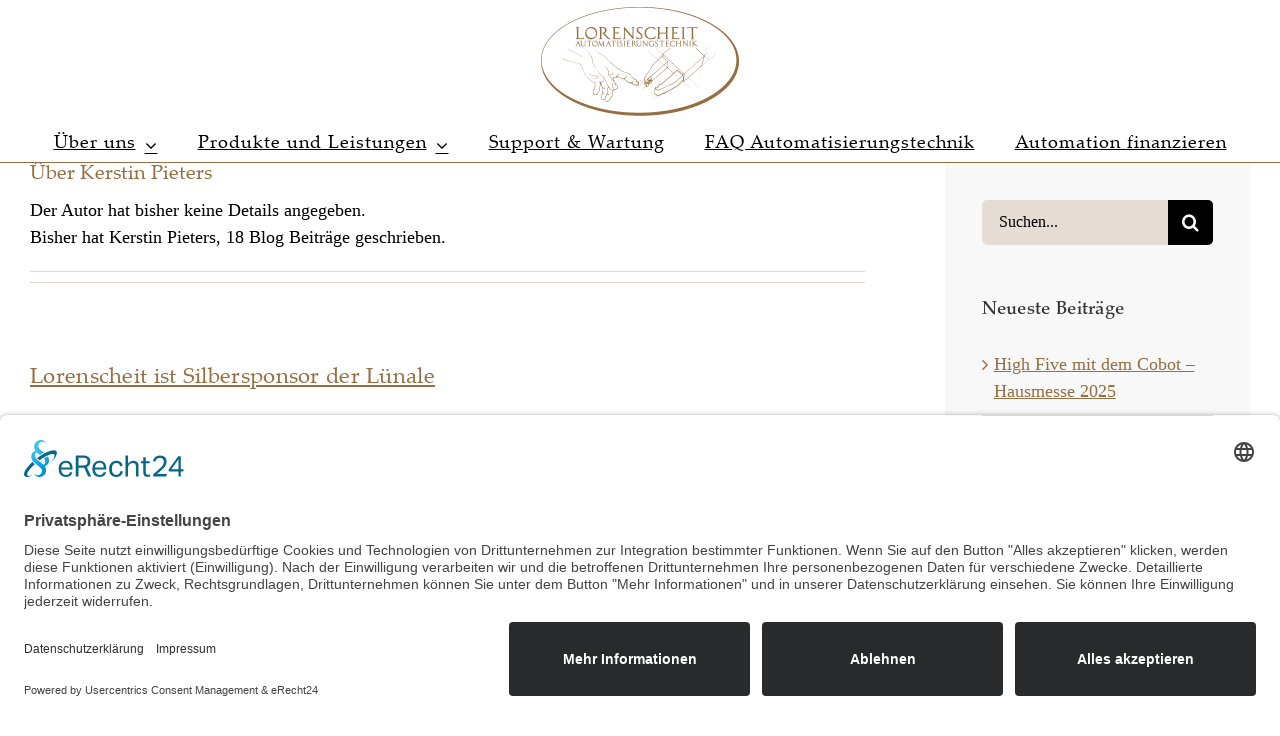

--- FILE ---
content_type: text/html; charset=UTF-8
request_url: https://moving-production.com/author/m8/
body_size: 23723
content:
<!DOCTYPE html>
<html class="avada-html-layout-wide avada-html-header-position-top avada-html-is-archive" lang="de" prefix="og: http://ogp.me/ns# fb: http://ogp.me/ns/fb#">
<head>
	<meta http-equiv="X-UA-Compatible" content="IE=edge" />
	<meta http-equiv="Content-Type" content="text/html; charset=utf-8"/>
	<meta name="viewport" content="width=device-width, initial-scale=1" />
	<title>Kerstin Pieters &#8211; Lorenscheit Automatisierungstechnik GmbH</title>
<meta name='robots' content='max-image-preview:large' />
<link rel="alternate" type="application/rss+xml" title="Lorenscheit Automatisierungstechnik GmbH &raquo; Feed" href="https://moving-production.com/feed/" />
<link rel="alternate" type="application/rss+xml" title="Lorenscheit Automatisierungstechnik GmbH &raquo; Kommentar-Feed" href="https://moving-production.com/comments/feed/" />
								<link rel="icon" href="https://moving-production.com/wp-content/uploads/2020/11/favicon167.png" type="image/png" />
		
					<!-- Apple Touch Icon -->
						<link rel="apple-touch-icon" sizes="180x180" href="https://moving-production.com/wp-content/uploads/2020/11/favicon180.png" type="image/png">
		
					<!-- Android Icon -->
						<link rel="icon" sizes="192x192" href="https://moving-production.com/wp-content/uploads/2020/11/favicon120.png" type="image/png">
		
					<!-- MS Edge Icon -->
						<meta name="msapplication-TileImage" content="https://moving-production.com/wp-content/uploads/2020/11/favicon152.png" type="image/png">
				<link rel="alternate" type="application/rss+xml" title="Lorenscheit Automatisierungstechnik GmbH &raquo; Feed für Beiträge von Kerstin Pieters" href="https://moving-production.com/author/m8/feed/" />
				
		<meta property="og:locale" content="de_DE"/>
		<meta property="og:type" content="profile"/>
		<meta property="og:site_name" content="Lorenscheit Automatisierungstechnik GmbH"/>
		<meta property="og:title" content="Kerstin Pieters, Author at Lorenscheit Automatisierungstechnik GmbH"/>
				<meta property="og:url" content="https://moving-production.com/2020/06/17/lorenscheit-ist-silbersponsor-der-luenale/"/>
						<meta property="og:image" content="https://moving-production.com/wp-content/uploads/2018/06/Lorenscheit-Automatisierungs-Technik-moving-production-Logo-200.png"/>
		<meta property="og:image:width" content="200"/>
		<meta property="og:image:height" content="112"/>
		<meta property="og:image:type" content=""/>
				<style id='wp-img-auto-sizes-contain-inline-css' type='text/css'>
img:is([sizes=auto i],[sizes^="auto," i]){contain-intrinsic-size:3000px 1500px}
/*# sourceURL=wp-img-auto-sizes-contain-inline-css */
</style>
<link rel='stylesheet' id='layerslider-css' href='https://moving-production.com/wp-content/plugins/LayerSlider/assets/static/layerslider/css/layerslider.css?ver=8.1.2' type='text/css' media='all' />
<link rel='stylesheet' id='wpa-css-css' href='https://moving-production.com/wp-content/plugins/honeypot/includes/css/wpa.css?ver=2.3.04' type='text/css' media='all' />
<link rel='stylesheet' id='fusion-dynamic-css-css' href='https://moving-production.com/wp-content/uploads/fusion-styles/90b9a8e8a4ce03cb34439beea98f214e.min.css?ver=3.14.2' type='text/css' media='all' />
<script type="text/javascript" src="https://moving-production.com/wp-includes/js/jquery/jquery.min.js?ver=3.7.1" id="jquery-core-js"></script>
<script type="text/javascript" src="https://moving-production.com/wp-includes/js/jquery/jquery-migrate.min.js?ver=3.4.1" id="jquery-migrate-js"></script>
<script type="text/javascript" id="layerslider-utils-js-extra">
/* <![CDATA[ */
var LS_Meta = {"v":"8.1.2","fixGSAP":"1"};
//# sourceURL=layerslider-utils-js-extra
/* ]]> */
</script>
<script type="text/javascript" src="https://moving-production.com/wp-content/plugins/LayerSlider/assets/static/layerslider/js/layerslider.utils.js?ver=8.1.2" id="layerslider-utils-js"></script>
<script type="text/javascript" src="https://moving-production.com/wp-content/plugins/LayerSlider/assets/static/layerslider/js/layerslider.kreaturamedia.jquery.js?ver=8.1.2" id="layerslider-js"></script>
<script type="text/javascript" src="https://moving-production.com/wp-content/plugins/LayerSlider/assets/static/layerslider/js/layerslider.transitions.js?ver=8.1.2" id="layerslider-transitions-js"></script>
<meta name="generator" content="Powered by LayerSlider 8.1.2 - Build Heros, Sliders, and Popups. Create Animations and Beautiful, Rich Web Content as Easy as Never Before on WordPress." />
<!-- LayerSlider updates and docs at: https://layerslider.com -->
<link rel="https://api.w.org/" href="https://moving-production.com/wp-json/" /><link rel="alternate" title="JSON" type="application/json" href="https://moving-production.com/wp-json/wp/v2/users/3" /><link rel="EditURI" type="application/rsd+xml" title="RSD" href="https://moving-production.com/xmlrpc.php?rsd" />
<meta name="generator" content="WordPress 6.9" />
<style type="text/css" id="css-fb-visibility">@media screen and (max-width: 418px){.fusion-no-small-visibility{display:none !important;}body .sm-text-align-center{text-align:center !important;}body .sm-text-align-left{text-align:left !important;}body .sm-text-align-right{text-align:right !important;}body .sm-text-align-justify{text-align:justify !important;}body .sm-flex-align-center{justify-content:center !important;}body .sm-flex-align-flex-start{justify-content:flex-start !important;}body .sm-flex-align-flex-end{justify-content:flex-end !important;}body .sm-mx-auto{margin-left:auto !important;margin-right:auto !important;}body .sm-ml-auto{margin-left:auto !important;}body .sm-mr-auto{margin-right:auto !important;}body .fusion-absolute-position-small{position:absolute;width:100%;}.awb-sticky.awb-sticky-small{ position: sticky; top: var(--awb-sticky-offset,0); }}@media screen and (min-width: 419px) and (max-width: 768px){.fusion-no-medium-visibility{display:none !important;}body .md-text-align-center{text-align:center !important;}body .md-text-align-left{text-align:left !important;}body .md-text-align-right{text-align:right !important;}body .md-text-align-justify{text-align:justify !important;}body .md-flex-align-center{justify-content:center !important;}body .md-flex-align-flex-start{justify-content:flex-start !important;}body .md-flex-align-flex-end{justify-content:flex-end !important;}body .md-mx-auto{margin-left:auto !important;margin-right:auto !important;}body .md-ml-auto{margin-left:auto !important;}body .md-mr-auto{margin-right:auto !important;}body .fusion-absolute-position-medium{position:absolute;width:100%;}.awb-sticky.awb-sticky-medium{ position: sticky; top: var(--awb-sticky-offset,0); }}@media screen and (min-width: 769px){.fusion-no-large-visibility{display:none !important;}body .lg-text-align-center{text-align:center !important;}body .lg-text-align-left{text-align:left !important;}body .lg-text-align-right{text-align:right !important;}body .lg-text-align-justify{text-align:justify !important;}body .lg-flex-align-center{justify-content:center !important;}body .lg-flex-align-flex-start{justify-content:flex-start !important;}body .lg-flex-align-flex-end{justify-content:flex-end !important;}body .lg-mx-auto{margin-left:auto !important;margin-right:auto !important;}body .lg-ml-auto{margin-left:auto !important;}body .lg-mr-auto{margin-right:auto !important;}body .fusion-absolute-position-large{position:absolute;width:100%;}.awb-sticky.awb-sticky-large{ position: sticky; top: var(--awb-sticky-offset,0); }}</style>		<style type="text/css" id="wp-custom-css">
			/* Navigationslinks nicht unterstreichen
--------------------------------------------- */

.fusion-body .fusion-menu-element-wrapper[data-count="0"]:not(.collapse-enabled) .fusion-menu-element-list > li:not(.fusion-menu-item-button) > a, .fusion-body .fusion-menu-element-wrapper[data-count="0"]:not(.collapse-enabled) .fusion-menu-element-list > li:not(.fusion-menu-item-button) > .fusion-open-nav-submenu, .fusion-body .fusion-menu-element-wrapper[data-count="0"] .fusion-menu-element-list ul:not(.fusion-megamenu) > li:hover > a, .fusion-body .fusion-menu-element-wrapper[data-count="0"] .fusion-menu-element-list ul:not(.fusion-megamenu) > li.hover > a, .fusion-body .fusion-menu-element-wrapper[data-count="0"] .fusion-menu-element-list ul:not(.fusion-megamenu) > li:focus > a, .fusion-body .fusion-menu-element-wrapper[data-count="0"] .fusion-menu-element-list ul:not(.fusion-megamenu) > li:not(.fusion-menu-item-button):hover > a {
  color: var(--awb-color8) !important;
  text-decoration: none;
}

.fusion-body .fusion-menu-element-wrapper[data-count="1"]:not(.collapse-enabled) .fusion-menu-element-list > li:not(.fusion-menu-item-button) > a, .fusion-body .fusion-menu-element-wrapper[data-count="1"]:not(.collapse-enabled) .fusion-menu-element-list > li:not(.fusion-menu-item-button) > .fusion-open-nav-submenu, .fusion-body .fusion-menu-element-wrapper[data-count="1"] .fusion-menu-element-list ul:not(.fusion-megamenu) > li:hover > a, .fusion-body .fusion-menu-element-wrapper[data-count="1"] .fusion-menu-element-list ul:not(.fusion-megamenu) > li.hover > a, .fusion-body .fusion-menu-element-wrapper[data-count="1"] .fusion-menu-element-list ul:not(.fusion-megamenu) > li:focus > a, .fusion-body .fusion-menu-element-wrapper[data-count="1"] .fusion-menu-element-list ul:not(.fusion-megamenu) > li:not(.fusion-menu-item-button):hover > a {
  color: var(--awb-color8) !important;
  text-decoration: none;
}

.fusion-body .fusion-menu-element-wrapper[data-count="1"]:not(.collapse-enabled) .fusion-menu-element-list ul:not(.fusion-megamenu) a, .fusion-body .fusion-menu-element-wrapper[data-count="1"]:not(.collapse-enabled) .fusion-megamenu-wrapper li .fusion-megamenu-title-disabled, .fusion-body .fusion-menu-element-wrapper[data-count="1"]:not(.collapse-enabled) .fusion-megamenu-wrapper .fusion-megamenu-submenu > a, .fusion-body .fusion-menu-element-wrapper[data-count="1"]:not(.collapse-enabled) .fusion-megamenu-wrapper .fusion-megamenu-submenu > a.hover, .fusion-body .fusion-menu-element-wrapper[data-count="1"]:not(.collapse-enabled) .fusion-megamenu-wrapper .fusion-megamenu-submenu > a:hover, .fusion-body .fusion-menu-element-wrapper[data-count="1"]:not(.collapse-enabled) .fusion-megamenu-wrapper .fusion-megamenu-submenu > a:focus, .fusion-body .fusion-menu-element-wrapper[data-count="1"]:not(.collapse-enabled) .fusion-megamenu-wrapper .fusion-megamenu-submenu > a:active, .fusion-body .fusion-menu-element-wrapper[data-count="1"]:not(.collapse-enabled) .fusion-megamenu-wrapper .fusion-megamenu-holder .fusion-megamenu .fusion-megamenu-submenu {
  font-size: 18px;
  text-decoration: none;
}

.fusion-body .fusion-menu-element-wrapper[data-count="2"], .fusion-body .fusion-menu-element-wrapper[data-count="2"] .fusion-menu-element-list .menu-item > a {
  font-size: var(--awb-typography4-font-size);
  text-decoration: none;
}
.header-link a { color: #ffffff; }		</style>
				<script type="text/javascript">
			var doc = document.documentElement;
			doc.setAttribute( 'data-useragent', navigator.userAgent );
		</script>
		<!-- Global site tag (gtag.js) - Google Analytics -->
<script async src="https://www.googletagmanager.com/gtag/js?id=G-P5QPYQ4PK6"></script>
<script>
  window.dataLayer = window.dataLayer || [];
  function gtag(){dataLayer.push(arguments);}
  gtag('js', new Date());

  gtag('config', 'G-P5QPYQ4PK6');
  gtag('config', 'AW-568224339');
</script>

<!-- Google Tag Manager -->

<script>(function(w,d,s,l,i){w[l]=w[l]||[];w[l].push({'gtm.start':

new Date().getTime(),event:'gtm.js'});var f=d.getElementsByTagName(s)[0],

j=d.createElement(s),dl=l!='dataLayer'?'&l='+l:'';j.async=true;j.src=

'https://www.googletagmanager.com/gtm.js?id='+i+dl;f.parentNode.insertBefore(j,f);

})(window,document,'script','dataLayer','GTM-KDHQQKRS');</script>

<!-- End Google Tag Manager -->
	<script id="usercentrics-cmp" async data-eu-mode="true" data-settings-id="xxspLYkP86un0T" src="https://app.eu.usercentrics.eu/browser-ui/latest/loader.js"></script><style id='global-styles-inline-css' type='text/css'>
:root{--wp--preset--aspect-ratio--square: 1;--wp--preset--aspect-ratio--4-3: 4/3;--wp--preset--aspect-ratio--3-4: 3/4;--wp--preset--aspect-ratio--3-2: 3/2;--wp--preset--aspect-ratio--2-3: 2/3;--wp--preset--aspect-ratio--16-9: 16/9;--wp--preset--aspect-ratio--9-16: 9/16;--wp--preset--color--black: #000000;--wp--preset--color--cyan-bluish-gray: #abb8c3;--wp--preset--color--white: #ffffff;--wp--preset--color--pale-pink: #f78da7;--wp--preset--color--vivid-red: #cf2e2e;--wp--preset--color--luminous-vivid-orange: #ff6900;--wp--preset--color--luminous-vivid-amber: #fcb900;--wp--preset--color--light-green-cyan: #7bdcb5;--wp--preset--color--vivid-green-cyan: #00d084;--wp--preset--color--pale-cyan-blue: #8ed1fc;--wp--preset--color--vivid-cyan-blue: #0693e3;--wp--preset--color--vivid-purple: #9b51e0;--wp--preset--color--awb-color-1: #ffffff;--wp--preset--color--awb-color-2: #f6f6f6;--wp--preset--color--awb-color-3: #e5d7c6;--wp--preset--color--awb-color-4: #ccaf8d;--wp--preset--color--awb-color-5: #966f44;--wp--preset--color--awb-color-6: #542e17;--wp--preset--color--awb-color-7: #333333;--wp--preset--color--awb-color-8: #000000;--wp--preset--color--awb-color-custom-10: #2ba0a3;--wp--preset--color--awb-color-custom-11: #747474;--wp--preset--color--awb-color-custom-12: #e0dede;--wp--preset--color--awb-color-custom-13: #a0ce4e;--wp--preset--color--awb-color-custom-14: #f9f9f9;--wp--preset--color--awb-color-custom-15: #9e9e9e;--wp--preset--color--awb-color-custom-16: #242930;--wp--preset--color--awb-color-custom-17: #ebeaea;--wp--preset--color--awb-color-custom-18: #f8f8f8;--wp--preset--color--awb-color-custom-1: #efe5d7;--wp--preset--gradient--vivid-cyan-blue-to-vivid-purple: linear-gradient(135deg,rgb(6,147,227) 0%,rgb(155,81,224) 100%);--wp--preset--gradient--light-green-cyan-to-vivid-green-cyan: linear-gradient(135deg,rgb(122,220,180) 0%,rgb(0,208,130) 100%);--wp--preset--gradient--luminous-vivid-amber-to-luminous-vivid-orange: linear-gradient(135deg,rgb(252,185,0) 0%,rgb(255,105,0) 100%);--wp--preset--gradient--luminous-vivid-orange-to-vivid-red: linear-gradient(135deg,rgb(255,105,0) 0%,rgb(207,46,46) 100%);--wp--preset--gradient--very-light-gray-to-cyan-bluish-gray: linear-gradient(135deg,rgb(238,238,238) 0%,rgb(169,184,195) 100%);--wp--preset--gradient--cool-to-warm-spectrum: linear-gradient(135deg,rgb(74,234,220) 0%,rgb(151,120,209) 20%,rgb(207,42,186) 40%,rgb(238,44,130) 60%,rgb(251,105,98) 80%,rgb(254,248,76) 100%);--wp--preset--gradient--blush-light-purple: linear-gradient(135deg,rgb(255,206,236) 0%,rgb(152,150,240) 100%);--wp--preset--gradient--blush-bordeaux: linear-gradient(135deg,rgb(254,205,165) 0%,rgb(254,45,45) 50%,rgb(107,0,62) 100%);--wp--preset--gradient--luminous-dusk: linear-gradient(135deg,rgb(255,203,112) 0%,rgb(199,81,192) 50%,rgb(65,88,208) 100%);--wp--preset--gradient--pale-ocean: linear-gradient(135deg,rgb(255,245,203) 0%,rgb(182,227,212) 50%,rgb(51,167,181) 100%);--wp--preset--gradient--electric-grass: linear-gradient(135deg,rgb(202,248,128) 0%,rgb(113,206,126) 100%);--wp--preset--gradient--midnight: linear-gradient(135deg,rgb(2,3,129) 0%,rgb(40,116,252) 100%);--wp--preset--font-size--small: 13.5px;--wp--preset--font-size--medium: 20px;--wp--preset--font-size--large: 27px;--wp--preset--font-size--x-large: 42px;--wp--preset--font-size--normal: 18px;--wp--preset--font-size--xlarge: 36px;--wp--preset--font-size--huge: 54px;--wp--preset--spacing--20: 0.44rem;--wp--preset--spacing--30: 0.67rem;--wp--preset--spacing--40: 1rem;--wp--preset--spacing--50: 1.5rem;--wp--preset--spacing--60: 2.25rem;--wp--preset--spacing--70: 3.38rem;--wp--preset--spacing--80: 5.06rem;--wp--preset--shadow--natural: 6px 6px 9px rgba(0, 0, 0, 0.2);--wp--preset--shadow--deep: 12px 12px 50px rgba(0, 0, 0, 0.4);--wp--preset--shadow--sharp: 6px 6px 0px rgba(0, 0, 0, 0.2);--wp--preset--shadow--outlined: 6px 6px 0px -3px rgb(255, 255, 255), 6px 6px rgb(0, 0, 0);--wp--preset--shadow--crisp: 6px 6px 0px rgb(0, 0, 0);}:where(.is-layout-flex){gap: 0.5em;}:where(.is-layout-grid){gap: 0.5em;}body .is-layout-flex{display: flex;}.is-layout-flex{flex-wrap: wrap;align-items: center;}.is-layout-flex > :is(*, div){margin: 0;}body .is-layout-grid{display: grid;}.is-layout-grid > :is(*, div){margin: 0;}:where(.wp-block-columns.is-layout-flex){gap: 2em;}:where(.wp-block-columns.is-layout-grid){gap: 2em;}:where(.wp-block-post-template.is-layout-flex){gap: 1.25em;}:where(.wp-block-post-template.is-layout-grid){gap: 1.25em;}.has-black-color{color: var(--wp--preset--color--black) !important;}.has-cyan-bluish-gray-color{color: var(--wp--preset--color--cyan-bluish-gray) !important;}.has-white-color{color: var(--wp--preset--color--white) !important;}.has-pale-pink-color{color: var(--wp--preset--color--pale-pink) !important;}.has-vivid-red-color{color: var(--wp--preset--color--vivid-red) !important;}.has-luminous-vivid-orange-color{color: var(--wp--preset--color--luminous-vivid-orange) !important;}.has-luminous-vivid-amber-color{color: var(--wp--preset--color--luminous-vivid-amber) !important;}.has-light-green-cyan-color{color: var(--wp--preset--color--light-green-cyan) !important;}.has-vivid-green-cyan-color{color: var(--wp--preset--color--vivid-green-cyan) !important;}.has-pale-cyan-blue-color{color: var(--wp--preset--color--pale-cyan-blue) !important;}.has-vivid-cyan-blue-color{color: var(--wp--preset--color--vivid-cyan-blue) !important;}.has-vivid-purple-color{color: var(--wp--preset--color--vivid-purple) !important;}.has-black-background-color{background-color: var(--wp--preset--color--black) !important;}.has-cyan-bluish-gray-background-color{background-color: var(--wp--preset--color--cyan-bluish-gray) !important;}.has-white-background-color{background-color: var(--wp--preset--color--white) !important;}.has-pale-pink-background-color{background-color: var(--wp--preset--color--pale-pink) !important;}.has-vivid-red-background-color{background-color: var(--wp--preset--color--vivid-red) !important;}.has-luminous-vivid-orange-background-color{background-color: var(--wp--preset--color--luminous-vivid-orange) !important;}.has-luminous-vivid-amber-background-color{background-color: var(--wp--preset--color--luminous-vivid-amber) !important;}.has-light-green-cyan-background-color{background-color: var(--wp--preset--color--light-green-cyan) !important;}.has-vivid-green-cyan-background-color{background-color: var(--wp--preset--color--vivid-green-cyan) !important;}.has-pale-cyan-blue-background-color{background-color: var(--wp--preset--color--pale-cyan-blue) !important;}.has-vivid-cyan-blue-background-color{background-color: var(--wp--preset--color--vivid-cyan-blue) !important;}.has-vivid-purple-background-color{background-color: var(--wp--preset--color--vivid-purple) !important;}.has-black-border-color{border-color: var(--wp--preset--color--black) !important;}.has-cyan-bluish-gray-border-color{border-color: var(--wp--preset--color--cyan-bluish-gray) !important;}.has-white-border-color{border-color: var(--wp--preset--color--white) !important;}.has-pale-pink-border-color{border-color: var(--wp--preset--color--pale-pink) !important;}.has-vivid-red-border-color{border-color: var(--wp--preset--color--vivid-red) !important;}.has-luminous-vivid-orange-border-color{border-color: var(--wp--preset--color--luminous-vivid-orange) !important;}.has-luminous-vivid-amber-border-color{border-color: var(--wp--preset--color--luminous-vivid-amber) !important;}.has-light-green-cyan-border-color{border-color: var(--wp--preset--color--light-green-cyan) !important;}.has-vivid-green-cyan-border-color{border-color: var(--wp--preset--color--vivid-green-cyan) !important;}.has-pale-cyan-blue-border-color{border-color: var(--wp--preset--color--pale-cyan-blue) !important;}.has-vivid-cyan-blue-border-color{border-color: var(--wp--preset--color--vivid-cyan-blue) !important;}.has-vivid-purple-border-color{border-color: var(--wp--preset--color--vivid-purple) !important;}.has-vivid-cyan-blue-to-vivid-purple-gradient-background{background: var(--wp--preset--gradient--vivid-cyan-blue-to-vivid-purple) !important;}.has-light-green-cyan-to-vivid-green-cyan-gradient-background{background: var(--wp--preset--gradient--light-green-cyan-to-vivid-green-cyan) !important;}.has-luminous-vivid-amber-to-luminous-vivid-orange-gradient-background{background: var(--wp--preset--gradient--luminous-vivid-amber-to-luminous-vivid-orange) !important;}.has-luminous-vivid-orange-to-vivid-red-gradient-background{background: var(--wp--preset--gradient--luminous-vivid-orange-to-vivid-red) !important;}.has-very-light-gray-to-cyan-bluish-gray-gradient-background{background: var(--wp--preset--gradient--very-light-gray-to-cyan-bluish-gray) !important;}.has-cool-to-warm-spectrum-gradient-background{background: var(--wp--preset--gradient--cool-to-warm-spectrum) !important;}.has-blush-light-purple-gradient-background{background: var(--wp--preset--gradient--blush-light-purple) !important;}.has-blush-bordeaux-gradient-background{background: var(--wp--preset--gradient--blush-bordeaux) !important;}.has-luminous-dusk-gradient-background{background: var(--wp--preset--gradient--luminous-dusk) !important;}.has-pale-ocean-gradient-background{background: var(--wp--preset--gradient--pale-ocean) !important;}.has-electric-grass-gradient-background{background: var(--wp--preset--gradient--electric-grass) !important;}.has-midnight-gradient-background{background: var(--wp--preset--gradient--midnight) !important;}.has-small-font-size{font-size: var(--wp--preset--font-size--small) !important;}.has-medium-font-size{font-size: var(--wp--preset--font-size--medium) !important;}.has-large-font-size{font-size: var(--wp--preset--font-size--large) !important;}.has-x-large-font-size{font-size: var(--wp--preset--font-size--x-large) !important;}
/*# sourceURL=global-styles-inline-css */
</style>
<style id='wp-block-library-inline-css' type='text/css'>
:root{--wp-block-synced-color:#7a00df;--wp-block-synced-color--rgb:122,0,223;--wp-bound-block-color:var(--wp-block-synced-color);--wp-editor-canvas-background:#ddd;--wp-admin-theme-color:#007cba;--wp-admin-theme-color--rgb:0,124,186;--wp-admin-theme-color-darker-10:#006ba1;--wp-admin-theme-color-darker-10--rgb:0,107,160.5;--wp-admin-theme-color-darker-20:#005a87;--wp-admin-theme-color-darker-20--rgb:0,90,135;--wp-admin-border-width-focus:2px}@media (min-resolution:192dpi){:root{--wp-admin-border-width-focus:1.5px}}.wp-element-button{cursor:pointer}:root .has-very-light-gray-background-color{background-color:#eee}:root .has-very-dark-gray-background-color{background-color:#313131}:root .has-very-light-gray-color{color:#eee}:root .has-very-dark-gray-color{color:#313131}:root .has-vivid-green-cyan-to-vivid-cyan-blue-gradient-background{background:linear-gradient(135deg,#00d084,#0693e3)}:root .has-purple-crush-gradient-background{background:linear-gradient(135deg,#34e2e4,#4721fb 50%,#ab1dfe)}:root .has-hazy-dawn-gradient-background{background:linear-gradient(135deg,#faaca8,#dad0ec)}:root .has-subdued-olive-gradient-background{background:linear-gradient(135deg,#fafae1,#67a671)}:root .has-atomic-cream-gradient-background{background:linear-gradient(135deg,#fdd79a,#004a59)}:root .has-nightshade-gradient-background{background:linear-gradient(135deg,#330968,#31cdcf)}:root .has-midnight-gradient-background{background:linear-gradient(135deg,#020381,#2874fc)}:root{--wp--preset--font-size--normal:16px;--wp--preset--font-size--huge:42px}.has-regular-font-size{font-size:1em}.has-larger-font-size{font-size:2.625em}.has-normal-font-size{font-size:var(--wp--preset--font-size--normal)}.has-huge-font-size{font-size:var(--wp--preset--font-size--huge)}.has-text-align-center{text-align:center}.has-text-align-left{text-align:left}.has-text-align-right{text-align:right}.has-fit-text{white-space:nowrap!important}#end-resizable-editor-section{display:none}.aligncenter{clear:both}.items-justified-left{justify-content:flex-start}.items-justified-center{justify-content:center}.items-justified-right{justify-content:flex-end}.items-justified-space-between{justify-content:space-between}.screen-reader-text{border:0;clip-path:inset(50%);height:1px;margin:-1px;overflow:hidden;padding:0;position:absolute;width:1px;word-wrap:normal!important}.screen-reader-text:focus{background-color:#ddd;clip-path:none;color:#444;display:block;font-size:1em;height:auto;left:5px;line-height:normal;padding:15px 23px 14px;text-decoration:none;top:5px;width:auto;z-index:100000}html :where(.has-border-color){border-style:solid}html :where([style*=border-top-color]){border-top-style:solid}html :where([style*=border-right-color]){border-right-style:solid}html :where([style*=border-bottom-color]){border-bottom-style:solid}html :where([style*=border-left-color]){border-left-style:solid}html :where([style*=border-width]){border-style:solid}html :where([style*=border-top-width]){border-top-style:solid}html :where([style*=border-right-width]){border-right-style:solid}html :where([style*=border-bottom-width]){border-bottom-style:solid}html :where([style*=border-left-width]){border-left-style:solid}html :where(img[class*=wp-image-]){height:auto;max-width:100%}:where(figure){margin:0 0 1em}html :where(.is-position-sticky){--wp-admin--admin-bar--position-offset:var(--wp-admin--admin-bar--height,0px)}@media screen and (max-width:600px){html :where(.is-position-sticky){--wp-admin--admin-bar--position-offset:0px}}
/*wp_block_styles_on_demand_placeholder:6971034b0ff1b*/
/*# sourceURL=wp-block-library-inline-css */
</style>
<style id='wp-block-library-theme-inline-css' type='text/css'>
.wp-block-audio :where(figcaption){color:#555;font-size:13px;text-align:center}.is-dark-theme .wp-block-audio :where(figcaption){color:#ffffffa6}.wp-block-audio{margin:0 0 1em}.wp-block-code{border:1px solid #ccc;border-radius:4px;font-family:Menlo,Consolas,monaco,monospace;padding:.8em 1em}.wp-block-embed :where(figcaption){color:#555;font-size:13px;text-align:center}.is-dark-theme .wp-block-embed :where(figcaption){color:#ffffffa6}.wp-block-embed{margin:0 0 1em}.blocks-gallery-caption{color:#555;font-size:13px;text-align:center}.is-dark-theme .blocks-gallery-caption{color:#ffffffa6}:root :where(.wp-block-image figcaption){color:#555;font-size:13px;text-align:center}.is-dark-theme :root :where(.wp-block-image figcaption){color:#ffffffa6}.wp-block-image{margin:0 0 1em}.wp-block-pullquote{border-bottom:4px solid;border-top:4px solid;color:currentColor;margin-bottom:1.75em}.wp-block-pullquote :where(cite),.wp-block-pullquote :where(footer),.wp-block-pullquote__citation{color:currentColor;font-size:.8125em;font-style:normal;text-transform:uppercase}.wp-block-quote{border-left:.25em solid;margin:0 0 1.75em;padding-left:1em}.wp-block-quote cite,.wp-block-quote footer{color:currentColor;font-size:.8125em;font-style:normal;position:relative}.wp-block-quote:where(.has-text-align-right){border-left:none;border-right:.25em solid;padding-left:0;padding-right:1em}.wp-block-quote:where(.has-text-align-center){border:none;padding-left:0}.wp-block-quote.is-large,.wp-block-quote.is-style-large,.wp-block-quote:where(.is-style-plain){border:none}.wp-block-search .wp-block-search__label{font-weight:700}.wp-block-search__button{border:1px solid #ccc;padding:.375em .625em}:where(.wp-block-group.has-background){padding:1.25em 2.375em}.wp-block-separator.has-css-opacity{opacity:.4}.wp-block-separator{border:none;border-bottom:2px solid;margin-left:auto;margin-right:auto}.wp-block-separator.has-alpha-channel-opacity{opacity:1}.wp-block-separator:not(.is-style-wide):not(.is-style-dots){width:100px}.wp-block-separator.has-background:not(.is-style-dots){border-bottom:none;height:1px}.wp-block-separator.has-background:not(.is-style-wide):not(.is-style-dots){height:2px}.wp-block-table{margin:0 0 1em}.wp-block-table td,.wp-block-table th{word-break:normal}.wp-block-table :where(figcaption){color:#555;font-size:13px;text-align:center}.is-dark-theme .wp-block-table :where(figcaption){color:#ffffffa6}.wp-block-video :where(figcaption){color:#555;font-size:13px;text-align:center}.is-dark-theme .wp-block-video :where(figcaption){color:#ffffffa6}.wp-block-video{margin:0 0 1em}:root :where(.wp-block-template-part.has-background){margin-bottom:0;margin-top:0;padding:1.25em 2.375em}
/*# sourceURL=/wp-includes/css/dist/block-library/theme.min.css */
</style>
<style id='classic-theme-styles-inline-css' type='text/css'>
/*! This file is auto-generated */
.wp-block-button__link{color:#fff;background-color:#32373c;border-radius:9999px;box-shadow:none;text-decoration:none;padding:calc(.667em + 2px) calc(1.333em + 2px);font-size:1.125em}.wp-block-file__button{background:#32373c;color:#fff;text-decoration:none}
/*# sourceURL=/wp-includes/css/classic-themes.min.css */
</style>
</head>

<body class="archive author author-m8 author-3 wp-theme-Avada wp-child-theme-Avada-Child-Theme has-sidebar fusion-image-hovers fusion-pagination-sizing fusion-button_type-flat fusion-button_span-yes fusion-button_gradient-linear avada-image-rollover-circle-no avada-image-rollover-yes avada-image-rollover-direction-bottom fusion-body ltr fusion-sticky-header avada-has-rev-slider-styles fusion-disable-outline fusion-sub-menu-fade mobile-logo-pos-center layout-wide-mode avada-has-boxed-modal-shadow-none layout-scroll-offset-full avada-has-zero-margin-offset-top fusion-top-header menu-text-align-center mobile-menu-design-modern fusion-show-pagination-text fusion-header-layout-v3 avada-responsive avada-footer-fx-none avada-menu-highlight-style-bar fusion-search-form-classic fusion-main-menu-search-dropdown fusion-avatar-square avada-sticky-shrinkage avada-dropdown-styles avada-blog-layout-large avada-blog-archive-layout-medium avada-header-shadow-no avada-menu-icon-position-left avada-has-mainmenu-dropdown-divider avada-has-titlebar-hide avada-content-bg-not-opaque avada-has-pagination-padding avada-flyout-menu-direction-fade avada-ec-views-v1" data-awb-post-id="2830">
		<a class="skip-link screen-reader-text" href="#content">Zum Inhalt springen</a>

	<div id="boxed-wrapper">
		
		<div id="wrapper" class="fusion-wrapper">
			<div id="home" style="position:relative;top:-1px;"></div>
												<div class="fusion-tb-header"><div class="fusion-fullwidth fullwidth-box fusion-builder-row-1 fusion-flex-container has-pattern-background has-mask-background hundred-percent-fullwidth non-hundred-percent-height-scrolling" style="--awb-border-radius-top-left:0px;--awb-border-radius-top-right:0px;--awb-border-radius-bottom-right:0px;--awb-border-radius-bottom-left:0px;--awb-padding-top:0px;--awb-padding-right:0px;--awb-padding-left:0px;--awb-flex-wrap:wrap;" ><div class="fusion-builder-row fusion-row fusion-flex-align-items-flex-start fusion-flex-content-wrap" style="width:104% !important;max-width:104% !important;margin-left: calc(-4% / 2 );margin-right: calc(-4% / 2 );"><div class="fusion-layout-column fusion_builder_column fusion-builder-column-0 fusion_builder_column_1_1 1_1 fusion-flex-column" style="--awb-bg-size:cover;--awb-width-large:100%;--awb-margin-top-large:5px;--awb-spacing-right-large:1.92%;--awb-margin-bottom-large:0px;--awb-spacing-left-large:1.92%;--awb-width-medium:100%;--awb-order-medium:0;--awb-spacing-right-medium:1.92%;--awb-spacing-left-medium:1.92%;--awb-width-small:100%;--awb-order-small:0;--awb-spacing-right-small:1.92%;--awb-spacing-left-small:1.92%;"><div class="fusion-column-wrapper fusion-column-has-shadow fusion-flex-justify-content-flex-start fusion-content-layout-column"><div class="fusion-image-element " style="text-align:center;--awb-caption-title-font-family:var(--h2_typography-font-family);--awb-caption-title-font-weight:var(--h2_typography-font-weight);--awb-caption-title-font-style:var(--h2_typography-font-style);--awb-caption-title-size:var(--h2_typography-font-size);--awb-caption-title-transform:var(--h2_typography-text-transform);--awb-caption-title-line-height:var(--h2_typography-line-height);--awb-caption-title-letter-spacing:var(--h2_typography-letter-spacing);"><span class=" fusion-imageframe imageframe-none imageframe-1 hover-type-none"><a class="fusion-no-lightbox" href="https://moving-production.com" target="_self" aria-label="Lorenscheit-Automatisierungs-Technik-moving-production-Logo"><img decoding="async" width="200" height="112" alt="Logo Lorenscheit Automatisierungstechnik GmbH" src="https://moving-production.com/wp-content/uploads/2023/07/Lorenscheit-Automatisierungs-Technik-moving-production-Logo-800-Kopie.png" data-orig-src="https://moving-production.com/wp-content/uploads/2023/07/Lorenscheit-Automatisierungs-Technik-moving-production-Logo-800-Kopie-200x112.png" class="lazyload img-responsive wp-image-9514" srcset="data:image/svg+xml,%3Csvg%20xmlns%3D%27http%3A%2F%2Fwww.w3.org%2F2000%2Fsvg%27%20width%3D%27800%27%20height%3D%27448%27%20viewBox%3D%270%200%20800%20448%27%3E%3Crect%20width%3D%27800%27%20height%3D%27448%27%20fill-opacity%3D%220%22%2F%3E%3C%2Fsvg%3E" data-srcset="https://moving-production.com/wp-content/uploads/2023/07/Lorenscheit-Automatisierungs-Technik-moving-production-Logo-800-Kopie-200x112.png 200w, https://moving-production.com/wp-content/uploads/2023/07/Lorenscheit-Automatisierungs-Technik-moving-production-Logo-800-Kopie-400x224.png 400w, https://moving-production.com/wp-content/uploads/2023/07/Lorenscheit-Automatisierungs-Technik-moving-production-Logo-800-Kopie-600x336.png 600w, https://moving-production.com/wp-content/uploads/2023/07/Lorenscheit-Automatisierungs-Technik-moving-production-Logo-800-Kopie.png 800w" data-sizes="auto" data-orig-sizes="(max-width: 768px) 100vw, (max-width: 418px) 100vw, 200px" /></a></span></div></div></div></div></div><div class="fusion-fullwidth fullwidth-box fusion-builder-row-2 fusion-flex-container has-pattern-background has-mask-background hundred-percent-fullwidth non-hundred-percent-height-scrolling fusion-custom-z-index" style="--awb-border-color:var(--awb-color5);--awb-border-radius-top-left:0px;--awb-border-radius-top-right:0px;--awb-border-radius-bottom-right:0px;--awb-border-radius-bottom-left:0px;--awb-z-index:10000;;--awb-padding-top:0px;--awb-padding-right:0px;--awb-padding-bottom:0px;--awb-padding-left:0px;--awb-margin-top:0px;--awb-margin-bottom:0px;--awb-flex-wrap:wrap;" ><div class="fusion-builder-row fusion-row fusion-flex-align-items-flex-start fusion-flex-content-wrap" style="width:104% !important;max-width:104% !important;margin-left: calc(-4% / 2 );margin-right: calc(-4% / 2 );"><div class="fusion-layout-column fusion_builder_column fusion-builder-column-1 fusion_builder_column_1_1 1_1 fusion-flex-column" style="--awb-overflow:visible;--awb-bg-size:cover;--awb-border-color:var(--awb-color5);--awb-border-bottom:1px;--awb-border-style:solid;--awb-width-large:100%;--awb-margin-top-large:0px;--awb-spacing-right-large:1.92%;--awb-margin-bottom-large:0px;--awb-spacing-left-large:1.92%;--awb-width-medium:100%;--awb-order-medium:0;--awb-spacing-right-medium:1.92%;--awb-spacing-left-medium:1.92%;--awb-width-small:100%;--awb-order-small:0;--awb-spacing-right-small:1.92%;--awb-spacing-left-small:1.92%;"><div class="fusion-column-wrapper fusion-column-has-shadow fusion-flex-justify-content-flex-start fusion-content-layout-column"><nav class="awb-menu awb-menu_row awb-menu_em-hover mobile-mode-collapse-to-button awb-menu_icons-left awb-menu_dc-yes mobile-trigger-fullwidth-on awb-menu_mobile-toggle awb-menu_indent-left awb-menu_mt-fullwidth mobile-size-column-relative loading mega-menu-loading awb-menu_desktop awb-menu_dropdown awb-menu_expand-left awb-menu_transition-fade" style="--awb-font-size:18px;--awb-transition-time:200;--awb-min-height:35px;--awb-align-items:center;--awb-justify-content:center;--awb-items-padding-right:20px;--awb-items-padding-left:20px;--awb-border-color:var(--awb-color5);--awb-color:var(--awb-color8);--awb-letter-spacing:1px;--awb-active-color:var(--awb-color5);--awb-submenu-color:var(--awb-color8);--awb-submenu-bg:var(--awb-color3);--awb-submenu-sep-color:var(--awb-color5);--awb-submenu-items-padding-top:10px;--awb-submenu-items-padding-bottom:5px;--awb-submenu-border-radius-top-left:5px;--awb-submenu-border-radius-top-right:5px;--awb-submenu-border-radius-bottom-right:5px;--awb-submenu-border-radius-bottom-left:5px;--awb-submenu-active-bg:var(--awb-custom_color_1);--awb-submenu-active-color:var(--awb-color8);--awb-submenu-font-size:17px;--awb-icons-hover-color:var(--awb-color5);--awb-arrows-size-height:3px;--awb-arrows-size-width:3px;--awb-main-justify-content:flex-start;--awb-mobile-nav-button-align-hor:center;--awb-mobile-bg:var(--awb-color1);--awb-mobile-color:var(--awb-color8);--awb-mobile-nav-items-height:60;--awb-mobile-active-bg:var(--awb-custom_color_1);--awb-mobile-active-color:var(--awb-color8);--awb-mobile-trigger-font-size:20px;--awb-trigger-padding-bottom:6px;--awb-mobile-trigger-color:var(--awb-custom16);--awb-mobile-trigger-background-color:rgba(255,255,255,0);--awb-mobile-font-size:16px;--awb-mobile-sep-color:var(--awb-color5);--awb-mobile-justify:flex-start;--awb-mobile-caret-left:auto;--awb-mobile-caret-right:0;--awb-fusion-font-family-typography:&quot;Pala&quot;;--awb-fusion-font-style-typography:normal;--awb-fusion-font-weight-typography:400;--awb-fusion-font-family-submenu-typography:&quot;Pala&quot;;--awb-fusion-font-style-submenu-typography:normal;--awb-fusion-font-weight-submenu-typography:400;--awb-fusion-font-family-mobile-typography:inherit;--awb-fusion-font-style-mobile-typography:normal;--awb-fusion-font-weight-mobile-typography:400;" aria-label="Hauptmenü neu 01-2022" data-breakpoint="418" data-count="0" data-transition-type="fade" data-transition-time="200" data-expand="left"><button type="button" class="awb-menu__m-toggle" aria-expanded="false" aria-controls="menu-hauptmenue-neu-01-2022"><span class="awb-menu__m-toggle-inner"><span class="collapsed-nav-text">Menü</span><span class="awb-menu__m-collapse-icon"><span class="awb-menu__m-collapse-icon-open fa-bars fas"></span><span class="awb-menu__m-collapse-icon-close fa-times fas"></span></span></span></button><ul id="menu-hauptmenue-neu-01-2022" class="fusion-menu awb-menu__main-ul awb-menu__main-ul_row"><li  id="menu-item-6706"  class="menu-item menu-item-type-post_type menu-item-object-page menu-item-has-children menu-item-6706 awb-menu__li awb-menu__main-li awb-menu__main-li_regular"  data-item-id="6706"><span class="awb-menu__main-background-default awb-menu__main-background-default_fade"></span><span class="awb-menu__main-background-active awb-menu__main-background-active_fade"></span><a  href="https://moving-production.com/unternehmen/" class="awb-menu__main-a awb-menu__main-a_regular"><span class="menu-text">Über uns</span><span class="awb-menu__open-nav-submenu-hover"></span></a><button type="button" aria-label="Open submenu of Über uns" aria-expanded="false" class="awb-menu__open-nav-submenu_mobile awb-menu__open-nav-submenu_main"></button><ul class="awb-menu__sub-ul awb-menu__sub-ul_main"><li  id="menu-item-6715"  class="menu-item menu-item-type-post_type menu-item-object-page menu-item-6715 awb-menu__li awb-menu__sub-li" ><a  href="https://moving-production.com/unternehmen/events/" class="awb-menu__sub-a"><span>Events</span></a></li><li  id="menu-item-9116"  class="menu-item menu-item-type-post_type menu-item-object-page menu-item-9116 awb-menu__li awb-menu__sub-li" ><a  href="https://moving-production.com/karriere/" class="awb-menu__sub-a"><span>Karriere</span></a></li><li  id="menu-item-6709"  class="menu-item menu-item-type-post_type menu-item-object-page menu-item-6709 awb-menu__li awb-menu__sub-li" ><a  href="https://moving-production.com/unternehmen/blog/" class="awb-menu__sub-a"><span>Blog</span></a></li><li  id="menu-item-9218"  class="menu-item menu-item-type-post_type menu-item-object-page menu-item-9218 awb-menu__li awb-menu__sub-li" ><a  href="https://moving-production.com/efre-foerderung/" class="awb-menu__sub-a"><span>EFRE-Förderung</span></a></li><li  id="menu-item-9117"  class="menu-item menu-item-type-post_type menu-item-object-page menu-item-9117 awb-menu__li awb-menu__sub-li" ><a  href="https://moving-production.com/kontakt/" class="awb-menu__sub-a"><span>Kontakt</span></a></li></ul></li><li  id="menu-item-8590"  class="menu-item menu-item-type-custom menu-item-object-custom menu-item-has-children menu-item-8590 awb-menu__li awb-menu__main-li awb-menu__main-li_regular"  data-item-id="8590"><span class="awb-menu__main-background-default awb-menu__main-background-default_fade"></span><span class="awb-menu__main-background-active awb-menu__main-background-active_fade"></span><a  href="#" class="awb-menu__main-a awb-menu__main-a_regular"><span class="menu-text">Produkte und Leistungen</span><span class="awb-menu__open-nav-submenu-hover"></span></a><button type="button" aria-label="Open submenu of Produkte und Leistungen" aria-expanded="false" class="awb-menu__open-nav-submenu_mobile awb-menu__open-nav-submenu_main"></button><ul class="awb-menu__sub-ul awb-menu__sub-ul_main"><li  id="menu-item-8591"  class="menu-item menu-item-type-post_type menu-item-object-page menu-item-8591 awb-menu__li awb-menu__sub-li" ><a  href="https://moving-production.com/lorenscheit-flex-series/" class="awb-menu__sub-a"><span>Lorenscheit FLEX SERIES</span></a></li><li  id="menu-item-9956"  class="menu-item menu-item-type-post_type menu-item-object-page menu-item-9956 awb-menu__li awb-menu__sub-li" ><a  href="https://moving-production.com/werkzeugmaschinenbeladung/" class="awb-menu__sub-a"><span>Werkzeugmaschinenbeladung</span></a></li><li  id="menu-item-8623"  class="menu-item menu-item-type-post_type menu-item-object-page menu-item-8623 awb-menu__li awb-menu__sub-li" ><a  href="https://moving-production.com/individuelle-automatisierung/" class="awb-menu__sub-a"><span>Individuelle Automatisierung</span></a></li><li  id="menu-item-8599"  class="menu-item menu-item-type-post_type menu-item-object-page menu-item-has-children menu-item-8599 awb-menu__li awb-menu__sub-li" ><a  href="https://moving-production.com/robotik/" class="awb-menu__sub-a"><span>Robotik</span><span class="awb-menu__open-nav-submenu-hover"></span></a><button type="button" aria-label="Open submenu of Robotik" aria-expanded="false" class="awb-menu__open-nav-submenu_mobile awb-menu__open-nav-submenu_sub"></button><ul class="awb-menu__sub-ul awb-menu__sub-ul_grand"><li  id="menu-item-8620"  class="menu-item menu-item-type-post_type menu-item-object-page menu-item-8620 awb-menu__li awb-menu__sub-li" ><a  href="https://moving-production.com/robotik/ur-universal-robots/" class="awb-menu__sub-a"><span>UR Universal Robots</span></a></li><li  id="menu-item-10070"  class="menu-item menu-item-type-post_type menu-item-object-page menu-item-10070 awb-menu__li awb-menu__sub-li" ><a  href="https://moving-production.com/robotik/fynbo/" class="awb-menu__sub-a"><span>Fynbo Technology</span></a></li><li  id="menu-item-8601"  class="menu-item menu-item-type-post_type menu-item-object-page menu-item-8601 awb-menu__li awb-menu__sub-li" ><a  href="https://moving-production.com/robotik/grip/" class="awb-menu__sub-a"><span>GRIP</span></a></li><li  id="menu-item-8602"  class="menu-item menu-item-type-post_type menu-item-object-page menu-item-8602 awb-menu__li awb-menu__sub-li" ><a  href="https://moving-production.com/robotik/mir-mobile-industrial-robots/" class="awb-menu__sub-a"><span>Mobile Industrial Robots – MiR</span></a></li><li  id="menu-item-8610"  class="menu-item menu-item-type-post_type menu-item-object-page menu-item-8610 awb-menu__li awb-menu__sub-li" ><a  href="https://moving-production.com/robotik/on-robot/" class="awb-menu__sub-a"><span>On Robot</span></a></li><li  id="menu-item-10122"  class="menu-item menu-item-type-post_type menu-item-object-page menu-item-10122 awb-menu__li awb-menu__sub-li" ><a  href="https://moving-production.com/robotik/idee-werk/" class="awb-menu__sub-a"><span>Idee-Werk</span></a></li><li  id="menu-item-8611"  class="menu-item menu-item-type-post_type menu-item-object-page menu-item-8611 awb-menu__li awb-menu__sub-li" ><a  href="https://moving-production.com/robotik/pick-it/" class="awb-menu__sub-a"><span>Pick-it</span></a></li><li  id="menu-item-8612"  class="menu-item menu-item-type-post_type menu-item-object-page menu-item-8612 awb-menu__li awb-menu__sub-li" ><a  href="https://moving-production.com/robotik/robotiq/" class="awb-menu__sub-a"><span>Robotiq</span></a></li><li  id="menu-item-8622"  class="menu-item menu-item-type-post_type menu-item-object-page menu-item-8622 awb-menu__li awb-menu__sub-li" ><a  href="https://moving-production.com/robotik/weiss-robotics/" class="awb-menu__sub-a"><span>Weiss Robotics</span></a></li></ul></li><li  id="menu-item-23035"  class="menu-item menu-item-type-post_type menu-item-object-page menu-item-23035 awb-menu__li awb-menu__sub-li" ><a  href="https://moving-production.com/service/3d-druck/" class="awb-menu__sub-a"><span>3D Druck</span></a></li></ul></li><li  id="menu-item-23036"  class="menu-item menu-item-type-post_type menu-item-object-page menu-item-23036 awb-menu__li awb-menu__main-li awb-menu__main-li_regular"  data-item-id="23036"><span class="awb-menu__main-background-default awb-menu__main-background-default_fade"></span><span class="awb-menu__main-background-active awb-menu__main-background-active_fade"></span><a  href="https://moving-production.com/service/roboter-wartung/" class="awb-menu__main-a awb-menu__main-a_regular"><span class="menu-text">Support &#038; Wartung</span></a></li><li  id="menu-item-6707"  class="menu-item menu-item-type-post_type menu-item-object-page menu-item-6707 awb-menu__li awb-menu__main-li awb-menu__main-li_regular"  data-item-id="6707"><span class="awb-menu__main-background-default awb-menu__main-background-default_fade"></span><span class="awb-menu__main-background-active awb-menu__main-background-active_fade"></span><a  href="https://moving-production.com/faq/" class="awb-menu__main-a awb-menu__main-a_regular"><span class="menu-text">FAQ Automatisierungstechnik</span></a></li><li  id="menu-item-10154"  class="menu-item menu-item-type-post_type menu-item-object-page menu-item-10154 awb-menu__li awb-menu__main-li awb-menu__main-li_regular"  data-item-id="10154"><span class="awb-menu__main-background-default awb-menu__main-background-default_fade"></span><span class="awb-menu__main-background-active awb-menu__main-background-active_fade"></span><a  href="https://moving-production.com/automation-finanzieren/" class="awb-menu__main-a awb-menu__main-a_regular"><span class="menu-text">Automation finanzieren</span></a></li></ul></nav></div></div></div></div>
</div>		<div id="sliders-container" class="fusion-slider-visibility">
					</div>
											
			
						<main id="main" class="clearfix  full-bg">
				<div class="fusion-row" style="">
<section id="content" class="" style="float: left;">
	<div class="fusion-author">
	<div class="fusion-author-avatar">
			</div>
	<div class="fusion-author-info">
		<h3 class="fusion-author-title vcard">
			Über <span class="fn">Kerstin Pieters</span>								</h3>
		Der Autor hat bisher keine Details angegeben.<br />Bisher hat Kerstin Pieters, 18 Blog Beiträge geschrieben.	</div>

	<div style="clear:both;"></div>

	<div class="fusion-author-social clearfix">
		<div class="fusion-author-tagline">
					</div>

			</div>
</div>

	<div id="posts-container" class="fusion-blog-archive fusion-blog-layout-medium-wrapper fusion-blog-infinite fusion-clearfix">
	<div class="fusion-posts-container fusion-blog-layout-medium fusion-posts-container-infinite fusion-blog-rollover " data-pages="2">
		
		
													<article id="post-2830" class="fusion-post-medium  post fusion-clearfix post-2830 type-post status-publish format-standard hentry category-messen tag-luenale tag-lueneburg tag-sponsor">
				
				
				
									
				
				
				
				<div class="fusion-post-content post-content">
					<h2 class="entry-title fusion-post-title"><a href="https://moving-production.com/2020/06/17/lorenscheit-ist-silbersponsor-der-luenale/">Lorenscheit ist Silbersponsor der Lünale</a></h2>
										
					<div class="fusion-post-content-container">
						<p>Lorenscheit ist Silbersponsor der Lünale Die Planung der Lünale geht trotz der aktuellen Situation weiter. Ob die Lünale wie geplant in November stattfinden wird, können wir heute noch nicht mit Sicherheit sagen. Wir hoffen, dass wir spätestens bis zum Sommer mehr Klarheit darüber haben werden. Hier finden sie mehr Informationen über die Lünale    [...]</p>					</div>
				</div>

									<div class="fusion-clearfix"></div>
				
																			<div class="fusion-meta-info">
																						<div class="fusion-alignleft"><span class="vcard rich-snippet-hidden"><span class="fn"><a href="https://moving-production.com/author/m8/" title="Beiträge von Kerstin Pieters" rel="author">Kerstin Pieters</a></span></span><span class="updated rich-snippet-hidden">2024-01-19T12:43:18+01:00</span><span>17. Juni 2020</span><span class="fusion-inline-sep">|</span>Kategorien: <a href="https://moving-production.com/category/messen/" rel="category tag">Messen</a><span class="fusion-inline-sep">|</span><span class="meta-tags">Tags: <a href="https://moving-production.com/tag/luenale/" rel="tag">Lünale</a>, <a href="https://moving-production.com/tag/lueneburg/" rel="tag">Lüneburg</a>, <a href="https://moving-production.com/tag/sponsor/" rel="tag">Sponsor</a></span><span class="fusion-inline-sep">|</span></div>							
																														<div class="fusion-alignright">
									<a href="https://moving-production.com/2020/06/17/lorenscheit-ist-silbersponsor-der-luenale/" class="fusion-read-more" aria-label="More on Lorenscheit ist Silbersponsor der Lünale">
										Weiterlesen									</a>
								</div>
													</div>
									
				
							</article>

			
											<article id="post-2740" class="fusion-post-medium  post fusion-clearfix post-2740 type-post status-publish format-standard has-post-thumbnail hentry category-messen tag-bearbeitungsmaschinen tag-maschinenbeladung tag-materiallogistik">
				
				
				
									
		<div class="fusion-flexslider flexslider fusion-flexslider-loading fusion-post-slideshow">
		<ul class="slides">
																		<li><div  class="fusion-image-wrapper fusion-image-size-fixed" aria-haspopup="true">
				<img width="320" height="202" src="https://moving-production.com/wp-content/uploads/2020/01/lorenscheit-nortec-2020-beitragsbild-320x202.webp" class="attachment-blog-medium size-blog-medium lazyload wp-post-image" alt="Logo der Nortec eingebunden mit unserem Logo auf einer Maschine" decoding="async" fetchpriority="high" srcset="data:image/svg+xml,%3Csvg%20xmlns%3D%27http%3A%2F%2Fwww.w3.org%2F2000%2Fsvg%27%20width%3D%27800%27%20height%3D%27800%27%20viewBox%3D%270%200%20800%20800%27%3E%3Crect%20width%3D%27800%27%20height%3D%27800%27%20fill-opacity%3D%220%22%2F%3E%3C%2Fsvg%3E" data-orig-src="https://moving-production.com/wp-content/uploads/2020/01/lorenscheit-nortec-2020-beitragsbild-320x202.webp" data-srcset="https://moving-production.com/wp-content/uploads/2020/01/lorenscheit-nortec-2020-beitragsbild-320x202.webp 320w, https://moving-production.com/wp-content/uploads/2020/01/lorenscheit-nortec-2020-beitragsbild-700x441.webp 700w" data-sizes="auto" /><div class="fusion-rollover">
	<div class="fusion-rollover-content">

														<a class="fusion-rollover-link" href="https://moving-production.com/2020/01/30/nortec-2020/">Impressionen der NORTEC 2020</a>
			
														
								
													<div class="fusion-rollover-sep"></div>
				
																		<a class="fusion-rollover-gallery" href="https://moving-production.com/wp-content/uploads/2020/01/lorenscheit-nortec-2020-beitragsbild.webp" data-options="" data-id="2740" data-rel="iLightbox[gallery]" data-title="lorenscheit-nortec-2020-beitragsbild" data-caption="Logo der Nortec eingebunden mit unserem Logo auf einer Maschine">
						Gallerie					</a>
														
		
												<h4 class="fusion-rollover-title">
					<a class="fusion-rollover-title-link" href="https://moving-production.com/2020/01/30/nortec-2020/">
						Impressionen der NORTEC 2020					</a>
				</h4>
			
								
		
						<a class="fusion-link-wrapper" href="https://moving-production.com/2020/01/30/nortec-2020/" aria-label="Impressionen der NORTEC 2020"></a>
	</div>
</div>
</div>
</li>
																																																																														</ul>
	</div>
				
				
				
				<div class="fusion-post-content post-content">
					<h2 class="entry-title fusion-post-title"><a href="https://moving-production.com/2020/01/30/nortec-2020/">Impressionen der NORTEC 2020</a></h2>
										
					<div class="fusion-post-content-container">
						<p>Auf der diesjährigen NORTEC, der Fachmesse für Produktion in Hamburg, konnten Sie eine Cloud-gesteuerte Verknüpfung vollautomatischer Materiallogistik und robotergestützter Maschinenbeladung zur mannlosen Fertigung an zerspanenden Bearbeitungsmaschinen sehen. </p>					</div>
				</div>

									<div class="fusion-clearfix"></div>
				
																			<div class="fusion-meta-info">
																						<div class="fusion-alignleft"><span class="vcard rich-snippet-hidden"><span class="fn"><a href="https://moving-production.com/author/m8/" title="Beiträge von Kerstin Pieters" rel="author">Kerstin Pieters</a></span></span><span class="updated rich-snippet-hidden">2024-01-19T12:38:28+01:00</span><span>30. Januar 2020</span><span class="fusion-inline-sep">|</span>Kategorien: <a href="https://moving-production.com/category/messen/" rel="category tag">Messen</a><span class="fusion-inline-sep">|</span><span class="meta-tags">Tags: <a href="https://moving-production.com/tag/bearbeitungsmaschinen/" rel="tag">Bearbeitungsmaschinen</a>, <a href="https://moving-production.com/tag/maschinenbeladung/" rel="tag">Maschinenbeladung</a>, <a href="https://moving-production.com/tag/materiallogistik/" rel="tag">Materiallogistik</a></span><span class="fusion-inline-sep">|</span></div>							
																														<div class="fusion-alignright">
									<a href="https://moving-production.com/2020/01/30/nortec-2020/" class="fusion-read-more" aria-label="More on Impressionen der NORTEC 2020">
										Weiterlesen									</a>
								</div>
													</div>
									
				
							</article>

			
											<article id="post-2728" class="fusion-post-medium  post fusion-clearfix post-2728 type-post status-publish format-standard hentry category-messen tag-automatisierungstechnik tag-messe tag-stand">
				
				
				
									
				
				
				
				<div class="fusion-post-content post-content">
					<h2 class="entry-title fusion-post-title"><a href="https://moving-production.com/2020/01/30/all-about-automation-2020/">All About Automation 2020</a></h2>
										
					<div class="fusion-post-content-container">
						<p>Mit der All About Automation in Hamburg sind wir direkt in das Neue Jahr gestartet. Über die vielen Besucher und bekannten Gesichter an unserem Stand haben wir uns sehr gefreut.</p>					</div>
				</div>

									<div class="fusion-clearfix"></div>
				
																			<div class="fusion-meta-info">
																						<div class="fusion-alignleft"><span class="vcard rich-snippet-hidden"><span class="fn"><a href="https://moving-production.com/author/m8/" title="Beiträge von Kerstin Pieters" rel="author">Kerstin Pieters</a></span></span><span class="updated rich-snippet-hidden">2024-01-19T12:24:59+01:00</span><span>30. Januar 2020</span><span class="fusion-inline-sep">|</span>Kategorien: <a href="https://moving-production.com/category/messen/" rel="category tag">Messen</a><span class="fusion-inline-sep">|</span><span class="meta-tags">Tags: <a href="https://moving-production.com/tag/automatisierungstechnik/" rel="tag">Automatisierungstechnik</a>, <a href="https://moving-production.com/tag/messe/" rel="tag">Messe</a>, <a href="https://moving-production.com/tag/stand/" rel="tag">Stand</a></span><span class="fusion-inline-sep">|</span></div>							
																														<div class="fusion-alignright">
									<a href="https://moving-production.com/2020/01/30/all-about-automation-2020/" class="fusion-read-more" aria-label="More on All About Automation 2020">
										Weiterlesen									</a>
								</div>
													</div>
									
				
							</article>

			
											<article id="post-2607" class="fusion-post-medium  post fusion-clearfix post-2607 type-post status-publish format-standard has-post-thumbnail hentry category-messen tag-automatisierungsprozess tag-cobots tag-flex-load-system tag-maschinenbeladung">
				
				
				
									
		<div class="fusion-flexslider flexslider fusion-flexslider-loading fusion-post-slideshow">
		<ul class="slides">
																		<li><div  class="fusion-image-wrapper fusion-image-size-fixed" aria-haspopup="true">
				<img width="320" height="145" src="data:image/svg+xml,%3Csvg%20xmlns%3D%27http%3A%2F%2Fwww.w3.org%2F2000%2Fsvg%27%20width%3D%27348%27%20height%3D%27145%27%20viewBox%3D%270%200%20348%20145%27%3E%3Crect%20width%3D%27348%27%20height%3D%27145%27%20fill-opacity%3D%220%22%2F%3E%3C%2Fsvg%3E" class="attachment-blog-medium size-blog-medium lazyload wp-post-image" alt="Logo der FMB Zuliefermesse Maschinenbau" decoding="async" data-orig-src="https://moving-production.com/wp-content/uploads/2019/12/FMB-320x145.webp" /><div class="fusion-rollover">
	<div class="fusion-rollover-content">

														<a class="fusion-rollover-link" href="https://moving-production.com/2019/12/04/fmb-2019/">So war die FMB 2019</a>
			
														
								
													<div class="fusion-rollover-sep"></div>
				
																		<a class="fusion-rollover-gallery" href="https://moving-production.com/wp-content/uploads/2019/12/FMB.webp" data-options="" data-id="2607" data-rel="iLightbox[gallery]" data-title="FMB" data-caption="Logo der FMB Zuliefermesse Maschinenbau">
						Gallerie					</a>
														
		
												<h4 class="fusion-rollover-title">
					<a class="fusion-rollover-title-link" href="https://moving-production.com/2019/12/04/fmb-2019/">
						So war die FMB 2019					</a>
				</h4>
			
								
		
						<a class="fusion-link-wrapper" href="https://moving-production.com/2019/12/04/fmb-2019/" aria-label="So war die FMB 2019"></a>
	</div>
</div>
</div>
</li>
																																																																														</ul>
	</div>
				
				
				
				<div class="fusion-post-content post-content">
					<h2 class="entry-title fusion-post-title"><a href="https://moving-production.com/2019/12/04/fmb-2019/">So war die FMB 2019</a></h2>
										
					<div class="fusion-post-content-container">
						<p>Impressionen der FMB 2019</p>					</div>
				</div>

									<div class="fusion-clearfix"></div>
				
																			<div class="fusion-meta-info">
																						<div class="fusion-alignleft"><span class="vcard rich-snippet-hidden"><span class="fn"><a href="https://moving-production.com/author/m8/" title="Beiträge von Kerstin Pieters" rel="author">Kerstin Pieters</a></span></span><span class="updated rich-snippet-hidden">2024-01-22T10:03:14+01:00</span><span>4. Dezember 2019</span><span class="fusion-inline-sep">|</span>Kategorien: <a href="https://moving-production.com/category/messen/" rel="category tag">Messen</a><span class="fusion-inline-sep">|</span><span class="meta-tags">Tags: <a href="https://moving-production.com/tag/automatisierungsprozess/" rel="tag">Automatisierungsprozess</a>, <a href="https://moving-production.com/tag/cobots/" rel="tag">Cobots</a>, <a href="https://moving-production.com/tag/flex-load-system/" rel="tag">Flex Load System</a>, <a href="https://moving-production.com/tag/maschinenbeladung/" rel="tag">Maschinenbeladung</a></span><span class="fusion-inline-sep">|</span></div>							
																														<div class="fusion-alignright">
									<a href="https://moving-production.com/2019/12/04/fmb-2019/" class="fusion-read-more" aria-label="More on So war die FMB 2019">
										Weiterlesen									</a>
								</div>
													</div>
									
				
							</article>

			
											<article id="post-2598" class="fusion-post-medium  post fusion-clearfix post-2598 type-post status-publish format-standard has-post-thumbnail hentry category-messen tag-cnc tag-smec tag-stapelfeld">
				
				
				
									
		<div class="fusion-flexslider flexslider fusion-flexslider-loading fusion-post-slideshow">
		<ul class="slides">
																		<li><div  class="fusion-image-wrapper fusion-image-size-fixed" aria-haspopup="true">
				<img width="320" height="202" src="https://moving-production.com/wp-content/uploads/2023/07/Lorenscheit-Automatisierungs-Technik-moving-production-Logo-800-320x202.webp" class="attachment-blog-medium size-blog-medium lazyload wp-post-image" alt="Logo Lorenscheit Automatisierungstechnik GmbH" decoding="async" srcset="data:image/svg+xml,%3Csvg%20xmlns%3D%27http%3A%2F%2Fwww.w3.org%2F2000%2Fsvg%27%20width%3D%27800%27%20height%3D%27448%27%20viewBox%3D%270%200%20800%20448%27%3E%3Crect%20width%3D%27800%27%20height%3D%27448%27%20fill-opacity%3D%220%22%2F%3E%3C%2Fsvg%3E" data-orig-src="https://moving-production.com/wp-content/uploads/2023/07/Lorenscheit-Automatisierungs-Technik-moving-production-Logo-800-320x202.webp" data-srcset="https://moving-production.com/wp-content/uploads/2023/07/Lorenscheit-Automatisierungs-Technik-moving-production-Logo-800-320x202.webp 320w, https://moving-production.com/wp-content/uploads/2023/07/Lorenscheit-Automatisierungs-Technik-moving-production-Logo-800-700x441.webp 700w" data-sizes="auto" /><div class="fusion-rollover">
	<div class="fusion-rollover-content">

														<a class="fusion-rollover-link" href="https://moving-production.com/2019/11/29/smec-hausmesse/">SMEC Hausmesse bei der Dirk Mandelkow CNC-Service GmbH</a>
			
														
								
													<div class="fusion-rollover-sep"></div>
				
																		<a class="fusion-rollover-gallery" href="https://moving-production.com/wp-content/uploads/2023/07/Lorenscheit-Automatisierungs-Technik-moving-production-Logo-800.webp" data-options="" data-id="2598" data-rel="iLightbox[gallery]" data-title="Lorenscheit-Automatisierungs-Technik-moving-production-Logo-800" data-caption="">
						Gallerie					</a>
														
		
												<h4 class="fusion-rollover-title">
					<a class="fusion-rollover-title-link" href="https://moving-production.com/2019/11/29/smec-hausmesse/">
						SMEC Hausmesse bei der Dirk Mandelkow CNC-Service GmbH					</a>
				</h4>
			
								
		
						<a class="fusion-link-wrapper" href="https://moving-production.com/2019/11/29/smec-hausmesse/" aria-label="SMEC Hausmesse bei der Dirk Mandelkow CNC-Service GmbH"></a>
	</div>
</div>
</div>
</li>
																																																																														</ul>
	</div>
				
				
				
				<div class="fusion-post-content post-content">
					<h2 class="entry-title fusion-post-title"><a href="https://moving-production.com/2019/11/29/smec-hausmesse/">SMEC Hausmesse bei der Dirk Mandelkow CNC-Service GmbH</a></h2>
										
					<div class="fusion-post-content-container">
						<p>Treffen Sie unser Team heute noch auf der jährlichen SMEC Hausmesse bei der Dirk Mandelkow CNC-Service GmbH in Stapelfeld. ˃Video</p>					</div>
				</div>

									<div class="fusion-clearfix"></div>
				
																			<div class="fusion-meta-info">
																						<div class="fusion-alignleft"><span class="vcard rich-snippet-hidden"><span class="fn"><a href="https://moving-production.com/author/m8/" title="Beiträge von Kerstin Pieters" rel="author">Kerstin Pieters</a></span></span><span class="updated rich-snippet-hidden">2024-01-19T12:13:56+01:00</span><span>29. November 2019</span><span class="fusion-inline-sep">|</span>Kategorien: <a href="https://moving-production.com/category/messen/" rel="category tag">Messen</a><span class="fusion-inline-sep">|</span><span class="meta-tags">Tags: <a href="https://moving-production.com/tag/cnc/" rel="tag">CNC</a>, <a href="https://moving-production.com/tag/smec/" rel="tag">SMEC</a>, <a href="https://moving-production.com/tag/stapelfeld/" rel="tag">Stapelfeld</a></span><span class="fusion-inline-sep">|</span></div>							
																														<div class="fusion-alignright">
									<a href="https://moving-production.com/2019/11/29/smec-hausmesse/" class="fusion-read-more" aria-label="More on SMEC Hausmesse bei der Dirk Mandelkow CNC-Service GmbH">
										Weiterlesen									</a>
								</div>
													</div>
									
				
							</article>

			
											<article id="post-2511" class="fusion-post-medium  post fusion-clearfix post-2511 type-post status-publish format-standard hentry category-messen tag-automatisierungsprozess tag-cobots tag-hausmesse tag-projektmanager tag-workshop">
				
				
				
									
				
				
				
				<div class="fusion-post-content post-content">
					<h2 class="entry-title fusion-post-title"><a href="https://moving-production.com/2019/10/18/hausmesse-2019/">Hausmesse 2019</a></h2>
										
					<div class="fusion-post-content-container">
						<p>Vielen Dank an unsere Partner und Kunden mit denen wir am 24.09.19 eine rund um gelungene Hausmesse verbringen konnten.</p>					</div>
				</div>

									<div class="fusion-clearfix"></div>
				
																			<div class="fusion-meta-info">
																						<div class="fusion-alignleft"><span class="vcard rich-snippet-hidden"><span class="fn"><a href="https://moving-production.com/author/m8/" title="Beiträge von Kerstin Pieters" rel="author">Kerstin Pieters</a></span></span><span class="updated rich-snippet-hidden">2024-01-19T12:10:46+01:00</span><span>18. Oktober 2019</span><span class="fusion-inline-sep">|</span>Kategorien: <a href="https://moving-production.com/category/messen/" rel="category tag">Messen</a><span class="fusion-inline-sep">|</span><span class="meta-tags">Tags: <a href="https://moving-production.com/tag/automatisierungsprozess/" rel="tag">Automatisierungsprozess</a>, <a href="https://moving-production.com/tag/cobots/" rel="tag">Cobots</a>, <a href="https://moving-production.com/tag/hausmesse/" rel="tag">Hausmesse</a>, <a href="https://moving-production.com/tag/projektmanager/" rel="tag">Projektmanager</a>, <a href="https://moving-production.com/tag/workshop/" rel="tag">Workshop</a></span><span class="fusion-inline-sep">|</span></div>							
																														<div class="fusion-alignright">
									<a href="https://moving-production.com/2019/10/18/hausmesse-2019/" class="fusion-read-more" aria-label="More on Hausmesse 2019">
										Weiterlesen									</a>
								</div>
													</div>
									
				
							</article>

			
											<article id="post-484" class="fusion-post-medium  post fusion-clearfix post-484 type-post status-publish format-standard hentry category-messen category-news category-systeme tag-automatisierungsloesungen tag-fertigungsunternehmen tag-flex-load-system tag-integrationszeit tag-leichtbauroboter tag-produktivitaet tag-robotik-loesung tag-roi tag-universal-robots tag-wettbewerbsfaehigkeit">
				
				
				
									
				
				
				
				<div class="fusion-post-content post-content">
					<h2 class="entry-title fusion-post-title"><a href="https://moving-production.com/2018/05/29/structural-perfection/">UR Roadshow mit Tag der offenen Tür in Dahlenburg</a></h2>
										
					<div class="fusion-post-content-container">
						<p> Ob Montage, Pick &amp; Place, CNC oder Verpacken: Mehr als 21.000 kollaborierende Leichtbauroboter von Universal Robots sind täglich erfolgreich im Einsatz. Zur Steigerung der Produktivität und Wettbewerbsfähigkeit tragen sie in Fertigungsunternehmen weltweit entscheidend bei – dank kurzer Integrationszeit, höchster Flexibilität, einfacher Programmierung und schnellstem ROI der Branche.    Folgende Highlights konnte man  [...]</p>					</div>
				</div>

									<div class="fusion-clearfix"></div>
				
																			<div class="fusion-meta-info">
																						<div class="fusion-alignleft"><span class="vcard rich-snippet-hidden"><span class="fn"><a href="https://moving-production.com/author/m8/" title="Beiträge von Kerstin Pieters" rel="author">Kerstin Pieters</a></span></span><span class="updated rich-snippet-hidden">2024-01-19T11:15:10+01:00</span><span>29. Mai 2018</span><span class="fusion-inline-sep">|</span>Kategorien: <a href="https://moving-production.com/category/messen/" rel="category tag">Messen</a>, <a href="https://moving-production.com/category/news/" rel="category tag">News</a>, <a href="https://moving-production.com/category/systeme/" rel="category tag">Systeme</a><span class="fusion-inline-sep">|</span><span class="meta-tags">Tags: <a href="https://moving-production.com/tag/automatisierungsloesungen/" rel="tag">Automatisierungslösungen</a>, <a href="https://moving-production.com/tag/fertigungsunternehmen/" rel="tag">Fertigungsunternehmen</a>, <a href="https://moving-production.com/tag/flex-load-system/" rel="tag">Flex Load System</a>, <a href="https://moving-production.com/tag/integrationszeit/" rel="tag">Integrationszeit</a>, <a href="https://moving-production.com/tag/leichtbauroboter/" rel="tag">Leichtbauroboter</a>, <a href="https://moving-production.com/tag/produktivitaet/" rel="tag">Produktivität</a>, <a href="https://moving-production.com/tag/robotik-loesung/" rel="tag">Robotik-Lösung</a>, <a href="https://moving-production.com/tag/roi/" rel="tag">ROI</a>, <a href="https://moving-production.com/tag/universal-robots/" rel="tag">Universal Robots</a>, <a href="https://moving-production.com/tag/wettbewerbsfaehigkeit/" rel="tag">Wettbewerbsfähigkeit</a></span><span class="fusion-inline-sep">|</span></div>							
																														<div class="fusion-alignright">
									<a href="https://moving-production.com/2018/05/29/structural-perfection/" class="fusion-read-more" aria-label="More on UR Roadshow mit Tag der offenen Tür in Dahlenburg">
										Weiterlesen									</a>
								</div>
													</div>
									
				
							</article>

			
											<article id="post-482" class="fusion-post-medium  post fusion-clearfix post-482 type-post status-publish format-standard has-post-thumbnail hentry category-systeme tag-flex-load-system tag-parametrieroberflaeche tag-robotersteuerung tag-sps tag-stapelzelle">
				
				
				
									
		<div class="fusion-flexslider flexslider fusion-flexslider-loading fusion-post-slideshow">
		<ul class="slides">
																		<li><div  class="fusion-image-wrapper fusion-image-size-fixed" aria-haspopup="true">
				<img width="320" height="202" src="https://moving-production.com/wp-content/uploads/2018/05/Flex-Load-System-Stacker-320x202.webp" class="attachment-blog-medium size-blog-medium lazyload wp-post-image" alt="Grafik unseres neuen FLEX LOAD SYSTEM" decoding="async" srcset="data:image/svg+xml,%3Csvg%20xmlns%3D%27http%3A%2F%2Fwww.w3.org%2F2000%2Fsvg%27%20width%3D%27759%27%20height%3D%27950%27%20viewBox%3D%270%200%20759%20950%27%3E%3Crect%20width%3D%27759%27%20height%3D%27950%27%20fill-opacity%3D%220%22%2F%3E%3C%2Fsvg%3E" data-orig-src="https://moving-production.com/wp-content/uploads/2018/05/Flex-Load-System-Stacker-320x202.webp" data-srcset="https://moving-production.com/wp-content/uploads/2018/05/Flex-Load-System-Stacker-320x202.webp 320w, https://moving-production.com/wp-content/uploads/2018/05/Flex-Load-System-Stacker-700x441.webp 700w" data-sizes="auto" /><div class="fusion-rollover">
	<div class="fusion-rollover-content">

														<a class="fusion-rollover-link" href="https://moving-production.com/2018/05/29/neuerungen-flex_load_system/">Neuerungen für unser Flex Load System von Lorenscheit</a>
			
														
								
													<div class="fusion-rollover-sep"></div>
				
																		<a class="fusion-rollover-gallery" href="https://moving-production.com/wp-content/uploads/2018/05/Flex-Load-System-Stacker.webp" data-options="" data-id="482" data-rel="iLightbox[gallery]" data-title="Flex-Load-System-Stacker" data-caption="Grafik unseres neuen FLEX LOAD SYSTEM ">
						Gallerie					</a>
														
		
												<h4 class="fusion-rollover-title">
					<a class="fusion-rollover-title-link" href="https://moving-production.com/2018/05/29/neuerungen-flex_load_system/">
						Neuerungen für unser Flex Load System von Lorenscheit					</a>
				</h4>
			
								
		
						<a class="fusion-link-wrapper" href="https://moving-production.com/2018/05/29/neuerungen-flex_load_system/" aria-label="Neuerungen für unser Flex Load System von Lorenscheit"></a>
	</div>
</div>
</div>
</li>
																																																																														</ul>
	</div>
				
				
				
				<div class="fusion-post-content post-content">
					<h2 class="entry-title fusion-post-title"><a href="https://moving-production.com/2018/05/29/neuerungen-flex_load_system/">Neuerungen für unser Flex Load System von Lorenscheit</a></h2>
										
					<div class="fusion-post-content-container">
						<p> Zum Jahresende gab es viele Neuerungen für unser Flex Load System. Die modulare Stapelzelle ist komplett neu überarbeitet worden und stellt nicht die einzige Veränderung dar. Das Flex Load System gibt es in der Basisversion nun auch ohne SPS, aber dafür mit einer über die Robotersteuerung bereitsgestellten Parametrieroberfläche. Damit ist das Flex Load System  [...]</p>					</div>
				</div>

									<div class="fusion-clearfix"></div>
				
																			<div class="fusion-meta-info">
																						<div class="fusion-alignleft"><span class="vcard rich-snippet-hidden"><span class="fn"><a href="https://moving-production.com/author/m8/" title="Beiträge von Kerstin Pieters" rel="author">Kerstin Pieters</a></span></span><span class="updated rich-snippet-hidden">2024-01-19T11:12:18+01:00</span><span>29. Mai 2018</span><span class="fusion-inline-sep">|</span>Kategorien: <a href="https://moving-production.com/category/systeme/" rel="category tag">Systeme</a><span class="fusion-inline-sep">|</span><span class="meta-tags">Tags: <a href="https://moving-production.com/tag/flex-load-system/" rel="tag">Flex Load System</a>, <a href="https://moving-production.com/tag/parametrieroberflaeche/" rel="tag">Parametrieroberfläche</a>, <a href="https://moving-production.com/tag/robotersteuerung/" rel="tag">Robotersteuerung</a>, <a href="https://moving-production.com/tag/sps/" rel="tag">SPS</a>, <a href="https://moving-production.com/tag/stapelzelle/" rel="tag">Stapelzelle</a></span><span class="fusion-inline-sep">|</span></div>							
																														<div class="fusion-alignright">
									<a href="https://moving-production.com/2018/05/29/neuerungen-flex_load_system/" class="fusion-read-more" aria-label="More on Neuerungen für unser Flex Load System von Lorenscheit">
										Weiterlesen									</a>
								</div>
													</div>
									
				
							</article>

			
											<article id="post-480" class="fusion-post-medium  post fusion-clearfix post-480 type-post status-publish format-standard hentry category-messen category-news tag-entwicklungen tag-interview tag-ndr tag-robotik tag-trends tag-wegbereiter">
				
				
				
									
				
				
				
				<div class="fusion-post-content post-content">
					<h2 class="entry-title fusion-post-title"><a href="https://moving-production.com/2018/05/29/kollege-roboter/">NDR-Beitrag &#8222;Kollege Roboter&#8220;</a></h2>
										
					<div class="fusion-post-content-container">
						<p> Vor Kurzem hatten wir den NDR bei uns zu Besuch. In einem Beitrag über die Hannover Messe 2017 zeigten Reporter im Norden, wo und wie "Kollege Roboter" im tagtäglichen Berufsalltag zum Einsatz kommt. Als Wegbereiter im Bereich Robotik und Industrie 4.0 wurden wir in einem Kurzportrait vorgestellt und zu neuen Trends und Entwicklungen interviewt.  [...]</p>					</div>
				</div>

									<div class="fusion-clearfix"></div>
				
																			<div class="fusion-meta-info">
																						<div class="fusion-alignleft"><span class="vcard rich-snippet-hidden"><span class="fn"><a href="https://moving-production.com/author/m8/" title="Beiträge von Kerstin Pieters" rel="author">Kerstin Pieters</a></span></span><span class="updated rich-snippet-hidden">2023-07-13T12:29:41+02:00</span><span>29. Mai 2018</span><span class="fusion-inline-sep">|</span>Kategorien: <a href="https://moving-production.com/category/messen/" rel="category tag">Messen</a>, <a href="https://moving-production.com/category/news/" rel="category tag">News</a><span class="fusion-inline-sep">|</span><span class="meta-tags">Tags: <a href="https://moving-production.com/tag/entwicklungen/" rel="tag">Entwicklungen</a>, <a href="https://moving-production.com/tag/interview/" rel="tag">Interview</a>, <a href="https://moving-production.com/tag/ndr/" rel="tag">NDR</a>, <a href="https://moving-production.com/tag/robotik/" rel="tag">Robotik</a>, <a href="https://moving-production.com/tag/trends/" rel="tag">Trends</a>, <a href="https://moving-production.com/tag/wegbereiter/" rel="tag">Wegbereiter</a></span><span class="fusion-inline-sep">|</span></div>							
																														<div class="fusion-alignright">
									<a href="https://moving-production.com/2018/05/29/kollege-roboter/" class="fusion-read-more" aria-label="More on NDR-Beitrag &#8222;Kollege Roboter&#8220;">
										Weiterlesen									</a>
								</div>
													</div>
									
				
							</article>

			
											<article id="post-478" class="fusion-post-medium  post fusion-clearfix post-478 type-post status-publish format-standard has-post-thumbnail hentry category-messen category-news category-systeme tag-automatisierungstechnik tag-cobots tag-hannover tag-messe">
				
				
				
									
		<div class="fusion-flexslider flexslider fusion-flexslider-loading fusion-post-slideshow">
		<ul class="slides">
																		<li><div  class="fusion-image-wrapper fusion-image-size-fixed" aria-haspopup="true">
				<img width="320" height="202" src="https://moving-production.com/wp-content/uploads/2018/05/Impressionen-Hannover-Messe-2017-1-320x202.webp" class="attachment-blog-medium size-blog-medium lazyload wp-post-image" alt="Impressionen der Hannover Messe 2017" decoding="async" srcset="data:image/svg+xml,%3Csvg%20xmlns%3D%27http%3A%2F%2Fwww.w3.org%2F2000%2Fsvg%27%20width%3D%27950%27%20height%3D%27534%27%20viewBox%3D%270%200%20950%20534%27%3E%3Crect%20width%3D%27950%27%20height%3D%27534%27%20fill-opacity%3D%220%22%2F%3E%3C%2Fsvg%3E" data-orig-src="https://moving-production.com/wp-content/uploads/2018/05/Impressionen-Hannover-Messe-2017-1-320x202.webp" data-srcset="https://moving-production.com/wp-content/uploads/2018/05/Impressionen-Hannover-Messe-2017-1-320x202.webp 320w, https://moving-production.com/wp-content/uploads/2018/05/Impressionen-Hannover-Messe-2017-1-700x441.webp 700w" data-sizes="auto" /><div class="fusion-rollover">
	<div class="fusion-rollover-content">

														<a class="fusion-rollover-link" href="https://moving-production.com/2018/05/29/hannover-messe-april-2017/">Impressionen der Hannover Messe aus dem Jahr 2017</a>
			
														
								
													<div class="fusion-rollover-sep"></div>
				
																		<a class="fusion-rollover-gallery" href="https://moving-production.com/wp-content/uploads/2018/05/Impressionen-Hannover-Messe-2017-1.webp" data-options="" data-id="478" data-rel="iLightbox[gallery]" data-title="Impressionen-Hannover-Messe-2017" data-caption="Impressionen der Hannover Messe 2017">
						Gallerie					</a>
														
		
												<h4 class="fusion-rollover-title">
					<a class="fusion-rollover-title-link" href="https://moving-production.com/2018/05/29/hannover-messe-april-2017/">
						Impressionen der Hannover Messe aus dem Jahr 2017					</a>
				</h4>
			
								
		
						<a class="fusion-link-wrapper" href="https://moving-production.com/2018/05/29/hannover-messe-april-2017/" aria-label="Impressionen der Hannover Messe aus dem Jahr 2017"></a>
	</div>
</div>
</div>
</li>
																																																																														</ul>
	</div>
				
				
				
				<div class="fusion-post-content post-content">
					<h2 class="entry-title fusion-post-title"><a href="https://moving-production.com/2018/05/29/hannover-messe-april-2017/">Impressionen der Hannover Messe aus dem Jahr 2017</a></h2>
										
					<div class="fusion-post-content-container">
						<p>     </p>					</div>
				</div>

									<div class="fusion-clearfix"></div>
				
																			<div class="fusion-meta-info">
																						<div class="fusion-alignleft"><span class="vcard rich-snippet-hidden"><span class="fn"><a href="https://moving-production.com/author/m8/" title="Beiträge von Kerstin Pieters" rel="author">Kerstin Pieters</a></span></span><span class="updated rich-snippet-hidden">2024-01-19T11:09:08+01:00</span><span>29. Mai 2018</span><span class="fusion-inline-sep">|</span>Kategorien: <a href="https://moving-production.com/category/messen/" rel="category tag">Messen</a>, <a href="https://moving-production.com/category/news/" rel="category tag">News</a>, <a href="https://moving-production.com/category/systeme/" rel="category tag">Systeme</a><span class="fusion-inline-sep">|</span><span class="meta-tags">Tags: <a href="https://moving-production.com/tag/automatisierungstechnik/" rel="tag">Automatisierungstechnik</a>, <a href="https://moving-production.com/tag/cobots/" rel="tag">Cobots</a>, <a href="https://moving-production.com/tag/hannover/" rel="tag">Hannover</a>, <a href="https://moving-production.com/tag/messe/" rel="tag">Messe</a></span><span class="fusion-inline-sep">|</span></div>							
																														<div class="fusion-alignright">
									<a href="https://moving-production.com/2018/05/29/hannover-messe-april-2017/" class="fusion-read-more" aria-label="More on Impressionen der Hannover Messe aus dem Jahr 2017">
										Weiterlesen									</a>
								</div>
													</div>
									
				
							</article>

			
		
		
	</div>

			<div class="fusion-infinite-scroll-trigger"></div><div class="pagination infinite-scroll clearfix" style="display:none;"><span class="current">1</span><a href="https://moving-production.com/author/m8/page/2/" class="inactive">2</a><a class="pagination-next" rel="next" href="https://moving-production.com/author/m8/page/2/"><span class="page-text">Vor</span><span class="page-next"></span></a></div><div class="fusion-clearfix"></div></div>
</section>
<aside id="sidebar" class="sidebar fusion-widget-area fusion-content-widget-area fusion-sidebar-right fusion-blogsidebar" style="float: right;" data="">
											
					<section id="search-2" class="widget widget_search">		<form role="search" class="searchform fusion-search-form  fusion-search-form-classic" method="get" action="https://moving-production.com/">
			<div class="fusion-search-form-content">

				
				<div class="fusion-search-field search-field">
					<label><span class="screen-reader-text">Suche nach:</span>
													<input type="search" value="" name="s" class="s" placeholder="Suchen..." required aria-required="true" aria-label="Suchen..."/>
											</label>
				</div>
				<div class="fusion-search-button search-button">
					<input type="submit" class="fusion-search-submit searchsubmit" aria-label="Suche" value="&#xf002;" />
									</div>

				
			</div>


			
		</form>
		</section>
		<section id="recent-posts-2" class="widget widget_recent_entries" style="border-style: solid;border-color:transparent;border-width:0px;">
		<div class="heading"><h4 class="widget-title">Neueste Beiträge</h4></div>
		<ul>
											<li>
					<a href="https://moving-production.com/2025/05/22/hausmesse-high-five-mit-dem-cobot/">High Five mit dem Cobot &#8211; Hausmesse 2025</a>
									</li>
											<li>
					<a href="https://moving-production.com/2024/08/07/vom-lieferanten-zum-kunden-die-partnerschaft-mit-laserexpress-aus-cuxhaven/">Vom Lieferanten zum Kunden – Die Partnerschaft mit LASEREXPRESS aus Cuxhaven</a>
									</li>
											<li>
					<a href="https://moving-production.com/2024/06/17/roboter-auf-tour-2024/">Roboter auf Tour 2024</a>
									</li>
											<li>
					<a href="https://moving-production.com/2024/05/28/unsere-hausmesse-2024/">Unsere Hausmesse 2024</a>
									</li>
											<li>
					<a href="https://moving-production.com/2024/02/29/kartonbestueckung-mit-dem-ur10e-cobot/">Kartonbestückung mit dem UR10e Cobot</a>
									</li>
					</ul>

		</section><section id="categories-2" class="widget widget_categories"><div class="heading"><h4 class="widget-title">Kategorien</h4></div>
			<ul>
					<li class="cat-item cat-item-1"><a href="https://moving-production.com/category/allgemein/">Allgemein</a>
</li>
	<li class="cat-item cat-item-4"><a href="https://moving-production.com/category/messen/">Messen</a>
</li>
	<li class="cat-item cat-item-6"><a href="https://moving-production.com/category/news/">News</a>
</li>
	<li class="cat-item cat-item-338"><a href="https://moving-production.com/category/robotik/">Robotik</a>
</li>
	<li class="cat-item cat-item-5"><a href="https://moving-production.com/category/systeme/">Systeme</a>
</li>
	<li class="cat-item cat-item-339"><a href="https://moving-production.com/category/universal-robots/">Universal Robots</a>
</li>
			</ul>

			</section>			</aside>
						
					</div>  <!-- fusion-row -->
				</main>  <!-- #main -->
				
				
								
					<div class="fusion-tb-footer fusion-footer"><div class="fusion-footer-widget-area fusion-widget-area"><div class="fusion-fullwidth fullwidth-box fusion-builder-row-3 fusion-flex-container has-pattern-background has-mask-background hundred-percent-fullwidth non-hundred-percent-height-scrolling" style="--awb-border-sizes-bottom:0;--awb-border-sizes-left:0;--awb-border-sizes-right:0;--awb-border-color:var(--awb-color6);--awb-border-radius-top-left:0px;--awb-border-radius-top-right:0px;--awb-border-radius-bottom-right:0px;--awb-border-radius-bottom-left:0px;--awb-padding-bottom:0px;--awb-margin-bottom:0px;--awb-background-color:var(--awb-custom_color_1);--awb-flex-wrap:wrap;" ><div class="fusion-builder-row fusion-row fusion-flex-align-items-flex-start fusion-flex-content-wrap" style="width:calc( 100% + 10px ) !important;max-width:calc( 100% + 10px ) !important;margin-left: calc(-10px / 2 );margin-right: calc(-10px / 2 );"><div class="fusion-layout-column fusion_builder_column fusion-builder-column-2 fusion_builder_column_1_3 1_3 fusion-flex-column" style="--awb-padding-left:155px;--awb-padding-left-small:0px;--awb-bg-size:cover;--awb-width-large:33.333333333333%;--awb-margin-top-large:10px;--awb-spacing-right-large:5px;--awb-margin-bottom-large:10px;--awb-spacing-left-large:5px;--awb-width-medium:100%;--awb-order-medium:0;--awb-spacing-right-medium:5px;--awb-spacing-left-medium:5px;--awb-width-small:100%;--awb-order-small:0;--awb-spacing-right-small:5px;--awb-spacing-left-small:5px;" data-scroll-devices="small-visibility,medium-visibility,large-visibility"><div class="fusion-column-wrapper fusion-column-has-shadow fusion-flex-justify-content-flex-start fusion-content-layout-column"><div class="fusion-image-element " style="text-align:left;--awb-margin-top:20px;--awb-caption-title-font-family:var(--h2_typography-font-family);--awb-caption-title-font-weight:var(--h2_typography-font-weight);--awb-caption-title-font-style:var(--h2_typography-font-style);--awb-caption-title-size:var(--h2_typography-font-size);--awb-caption-title-transform:var(--h2_typography-text-transform);--awb-caption-title-line-height:var(--h2_typography-line-height);--awb-caption-title-letter-spacing:var(--h2_typography-letter-spacing);"><span class=" fusion-imageframe imageframe-none imageframe-2 hover-type-none"><img decoding="async" width="300" height="49" alt="Schriftzug: Lorenscheit Automatisierungstechnik" title="Lorenscheit-automatisierungstechnik-logo-schriftzug-300-2" src="https://moving-production.com/wp-content/uploads/2024/01/Lorenscheit-automatisierungstechnik-logo-schriftzug-300-2.webp" data-orig-src="https://moving-production.com/wp-content/uploads/2024/01/Lorenscheit-automatisierungstechnik-logo-schriftzug-300-2.webp" class="lazyload img-responsive wp-image-10893" srcset="data:image/svg+xml,%3Csvg%20xmlns%3D%27http%3A%2F%2Fwww.w3.org%2F2000%2Fsvg%27%20width%3D%27300%27%20height%3D%2749%27%20viewBox%3D%270%200%20300%2049%27%3E%3Crect%20width%3D%27300%27%20height%3D%2749%27%20fill-opacity%3D%220%22%2F%3E%3C%2Fsvg%3E" data-srcset="https://moving-production.com/wp-content/uploads/2024/01/Lorenscheit-automatisierungstechnik-logo-schriftzug-300-2-200x33.webp 200w, https://moving-production.com/wp-content/uploads/2024/01/Lorenscheit-automatisierungstechnik-logo-schriftzug-300-2.webp 300w" data-sizes="auto" data-orig-sizes="(max-width: 768px) 100vw, (max-width: 418px) 100vw, 300px" /></span></div></div></div><div class="fusion-layout-column fusion_builder_column fusion-builder-column-3 fusion_builder_column_1_6 1_6 fusion-flex-column" style="--awb-bg-size:cover;--awb-width-large:16.666666666667%;--awb-margin-top-large:10px;--awb-spacing-right-large:5px;--awb-margin-bottom-large:10px;--awb-spacing-left-large:5px;--awb-width-medium:100%;--awb-order-medium:0;--awb-spacing-right-medium:5px;--awb-spacing-left-medium:5px;--awb-width-small:100%;--awb-order-small:0;--awb-spacing-right-small:5px;--awb-spacing-left-small:5px;" data-scroll-devices="small-visibility,medium-visibility,large-visibility"><div class="fusion-column-wrapper fusion-column-has-shadow fusion-flex-justify-content-flex-start fusion-content-layout-column"><div class="fusion-text fusion-text-1"><p><em>Hauptsitz:</em><br />
Marienauer Weg 7-9<br />
21368 Dahlenburg</p>
</div></div></div><div class="fusion-layout-column fusion_builder_column fusion-builder-column-4 fusion_builder_column_1_6 1_6 fusion-flex-column" style="--awb-bg-size:cover;--awb-width-large:16.666666666667%;--awb-margin-top-large:10px;--awb-spacing-right-large:5px;--awb-margin-bottom-large:10px;--awb-spacing-left-large:5px;--awb-width-medium:100%;--awb-order-medium:0;--awb-spacing-right-medium:5px;--awb-spacing-left-medium:5px;--awb-width-small:100%;--awb-order-small:0;--awb-spacing-right-small:5px;--awb-spacing-left-small:5px;" data-scroll-devices="small-visibility,medium-visibility,large-visibility"><div class="fusion-column-wrapper fusion-column-has-shadow fusion-flex-justify-content-flex-start fusion-content-layout-column"><div class="fusion-text fusion-text-2"><p><em>Zweigniederlassung:</em><br />
An der Bundesstraße 2 a<br />
29473 Metzingen (Göhrde)</p>
</div></div></div><div class="fusion-layout-column fusion_builder_column fusion-builder-column-5 fusion_builder_column_1_3 1_3 fusion-flex-column" style="--awb-padding-right:155px;--awb-padding-right-small:0px;--awb-bg-size:cover;--awb-width-large:33.333333333333%;--awb-margin-top-large:10px;--awb-spacing-right-large:5px;--awb-margin-bottom-large:10px;--awb-spacing-left-large:5px;--awb-width-medium:100%;--awb-order-medium:0;--awb-spacing-right-medium:5px;--awb-spacing-left-medium:5px;--awb-width-small:100%;--awb-order-small:0;--awb-spacing-right-small:5px;--awb-spacing-left-small:5px;" data-scroll-devices="small-visibility,medium-visibility,large-visibility"><div class="fusion-column-wrapper fusion-column-has-shadow fusion-flex-justify-content-flex-start fusion-content-layout-column"><div class="fusion-builder-row fusion-builder-row-inner fusion-row fusion-flex-align-items-flex-start fusion-flex-content-wrap" style="width:calc( 100% + 10px ) !important;max-width:calc( 100% + 10px ) !important;margin-left: calc(-10px / 2 );margin-right: calc(-10px / 2 );"><div class="fusion-layout-column fusion_builder_column_inner fusion-builder-nested-column-0 fusion_builder_column_inner_1_6 1_6 fusion-flex-column fusion-no-small-visibility fusion-no-medium-visibility" style="--awb-bg-size:cover;--awb-width-large:16.666666666667%;--awb-margin-top-large:10px;--awb-spacing-right-large:calc( 0 * calc( 100% - 10px ) );--awb-margin-bottom-large:20px;--awb-spacing-left-large:5px;--awb-width-medium:100%;--awb-order-medium:0;--awb-spacing-right-medium:5px;--awb-spacing-left-medium:5px;--awb-width-small:100%;--awb-order-small:0;--awb-spacing-right-small:5px;--awb-spacing-left-small:5px;"><div class="fusion-column-wrapper fusion-column-has-shadow fusion-flex-justify-content-flex-start fusion-content-layout-column"><i class="fb-icon-element-1 fb-icon-element fontawesome-icon fa-phone-alt fas circle-yes" style="--awb-iconcolor:var(--awb-custom_color_1);--awb-iconcolor-hover:var(--awb-custom_color_1);--awb-circlecolor:var(--awb-color5);--awb-circlecolor-hover:var(--awb-color5);--awb-circlebordersize:0px;--awb-font-size:15.84px;--awb-width:31.68px;--awb-height:31.68px;--awb-line-height:31.68px;--awb-align-self:center;--awb-margin-top:0px;--awb-margin-right:0px;--awb-margin-bottom:-10px;--awb-margin-left:0px;"></i></div></div><div class="fusion-layout-column fusion_builder_column_inner fusion-builder-nested-column-1 fusion_builder_column_inner_3_4 3_4 fusion-flex-column" style="--awb-bg-size:cover;--awb-width-large:75%;--awb-margin-top-large:0px;--awb-spacing-right-large:calc( 0 * calc( 100% - 10px ) );--awb-margin-bottom-large:-20px;--awb-spacing-left-large:calc( 0 * calc( 100% - 10px ) );--awb-width-medium:100%;--awb-order-medium:0;--awb-spacing-right-medium:5px;--awb-spacing-left-medium:5px;--awb-width-small:100%;--awb-order-small:0;--awb-spacing-right-small:5px;--awb-spacing-left-small:5px;"><div class="fusion-column-wrapper fusion-column-has-shadow fusion-flex-justify-content-flex-start fusion-content-layout-column"><div class="fusion-text fusion-text-3" style="--awb-content-alignment:left;"><p><a href="tel:05851 979 42 80">05851 979 42 80</a></p>
</div></div></div><div class="fusion-layout-column fusion_builder_column_inner fusion-builder-nested-column-2 fusion_builder_column_inner_1_6 1_6 fusion-flex-column fusion-no-small-visibility fusion-no-medium-visibility" style="--awb-bg-size:cover;--awb-width-large:16.666666666667%;--awb-margin-top-large:10px;--awb-spacing-right-large:calc( 0 * calc( 100% - 10px ) );--awb-margin-bottom-large:0px;--awb-spacing-left-large:5px;--awb-width-medium:100%;--awb-order-medium:0;--awb-spacing-right-medium:5px;--awb-spacing-left-medium:5px;--awb-width-small:100%;--awb-order-small:0;--awb-spacing-right-small:5px;--awb-spacing-left-small:5px;"><div class="fusion-column-wrapper fusion-column-has-shadow fusion-flex-justify-content-flex-start fusion-content-layout-column"><i class="fb-icon-element-2 fb-icon-element fontawesome-icon fa-at fas circle-yes" style="--awb-iconcolor:var(--awb-custom_color_1);--awb-iconcolor-hover:var(--awb-custom_color_1);--awb-circlecolor:var(--awb-color5);--awb-circlecolor-hover:var(--awb-color5);--awb-circlebordersize:0px;--awb-font-size:15.84px;--awb-width:31.68px;--awb-height:31.68px;--awb-line-height:31.68px;--awb-align-self:center;--awb-margin-top:-10px;--awb-margin-right:0px;--awb-margin-bottom:-10px;--awb-margin-left:0px;"></i></div></div><div class="fusion-layout-column fusion_builder_column_inner fusion-builder-nested-column-3 fusion_builder_column_inner_3_4 3_4 fusion-flex-column" style="--awb-bg-size:cover;--awb-width-large:75%;--awb-margin-top-large:-10px;--awb-spacing-right-large:calc( 0 * calc( 100% - 10px ) );--awb-margin-bottom-large:-10px;--awb-spacing-left-large:calc( 0 * calc( 100% - 10px ) );--awb-width-medium:100%;--awb-order-medium:0;--awb-spacing-right-medium:5px;--awb-spacing-left-medium:5px;--awb-width-small:100%;--awb-order-small:0;--awb-spacing-right-small:5px;--awb-spacing-left-small:5px;"><div class="fusion-column-wrapper fusion-column-has-shadow fusion-flex-justify-content-flex-start fusion-content-layout-column"><div class="fusion-text fusion-text-4" style="--awb-content-alignment:left;"><p><a href="mailto:info@moving-production.com">info@moving-production.com</a></p>
</div></div></div></div></div></div><div class="fusion-layout-column fusion_builder_column fusion-builder-column-6 fusion_builder_column_1_2 1_2 fusion-flex-column" style="--awb-padding-left:155px;--awb-padding-left-small:0px;--awb-bg-size:cover;--awb-width-large:50%;--awb-margin-top-large:10px;--awb-spacing-right-large:calc( 0.02 * calc( 100% - 10px ) );--awb-margin-bottom-large:10px;--awb-spacing-left-large:5px;--awb-width-medium:100%;--awb-order-medium:0;--awb-spacing-right-medium:5px;--awb-spacing-left-medium:5px;--awb-width-small:100%;--awb-order-small:0;--awb-spacing-right-small:5px;--awb-spacing-left-small:5px;" data-scroll-devices="small-visibility,medium-visibility,large-visibility"><div class="fusion-column-wrapper fusion-column-has-shadow fusion-flex-justify-content-flex-start fusion-content-layout-column"><div ><a class="fusion-button button-flat fusion-button-default-size button-custom fusion-button-default button-1 fusion-button-default-span fusion-button-default-type" style="--button_accent_color:#000000;--button_accent_hover_color:#ffffff;--button_border_hover_color:rgba(204,175,141,0.9);--button_gradient_top_color:var(--awb-color1);--button_gradient_bottom_color:var(--awb-color1);--button_gradient_top_color_hover:var(--awb-color4);--button_gradient_bottom_color_hover:var(--awb-color4);--button_padding-top:15px;--button_padding-bottom:15px;width:calc(100%);" target="_self" href="https://78f565f6.sibforms.com/serve/[base64]"><span class="fusion-button-text awb-button__text awb-button__text--default">Jetzt zum Newsletter anmelden!</span></a></div></div></div><div class="fusion-layout-column fusion_builder_column fusion-builder-column-7 fusion_builder_column_1_6 1_6 fusion-flex-column" style="--awb-padding-right:155px;--awb-bg-size:cover;--awb-width-large:16.666666666667%;--awb-margin-top-large:10px;--awb-spacing-right-large:5px;--awb-margin-bottom-large:10px;--awb-spacing-left-large:5px;--awb-width-medium:100%;--awb-order-medium:0;--awb-spacing-right-medium:5px;--awb-spacing-left-medium:5px;--awb-width-small:100%;--awb-order-small:0;--awb-spacing-right-small:5px;--awb-spacing-left-small:5px;" data-scroll-devices="small-visibility,medium-visibility,large-visibility"><div class="fusion-column-wrapper fusion-column-has-shadow fusion-flex-justify-content-flex-start fusion-content-layout-column"></div></div><div class="fusion-layout-column fusion_builder_column fusion-builder-column-8 fusion_builder_column_1_3 1_3 fusion-flex-column" style="--awb-padding-right:155px;--awb-padding-right-small:0px;--awb-bg-size:cover;--awb-width-large:33.333333333333%;--awb-margin-top-large:10px;--awb-spacing-right-large:5px;--awb-margin-bottom-large:10px;--awb-spacing-left-large:5px;--awb-width-medium:100%;--awb-order-medium:0;--awb-spacing-right-medium:5px;--awb-spacing-left-medium:5px;--awb-width-small:100%;--awb-order-small:0;--awb-spacing-right-small:5px;--awb-spacing-left-small:5px;" data-scroll-devices="small-visibility,medium-visibility,large-visibility"><div class="fusion-column-wrapper fusion-column-has-shadow fusion-flex-justify-content-flex-start fusion-content-layout-column"><div class="fusion-widget fusion-widget-element fusion-widget-area fusion-content-widget-area wpWidget-1 fusion_widget_social_links" style="--awb-fusion-padding-color:0px;--awb-fusion-border-size:0px;--awb-fusion-bg-color:rgba(255,255,255,0);--awb-fusion-border-style:solid;"><div class="widget social_links">
		<div class="fusion-social-networks boxed-icons">

			<div class="fusion-social-networks-wrapper">
																												
						
																																			<a class="fusion-social-network-icon fusion-tooltip fusion-linkedin awb-icon-linkedin" href="https://www.linkedin.com/company/lorenscheit-automatisierungs-technik-gmbh/"  data-placement="top" data-title="LinkedIn" data-toggle="tooltip" data-original-title=""  title="LinkedIn" aria-label="LinkedIn" rel="noopener noreferrer" target="_blank" style="border-radius:3px;padding:8px;font-size:25px;color:#ffffff;background-color:#0077b5;border-color:#0077b5;"></a>
											
										
																				
						
																																			<a class="fusion-social-network-icon fusion-tooltip fusion-instagram awb-icon-instagram" href="https://www.instagram.com/lorenscheit_automatisierung/"  data-placement="top" data-title="Instagram" data-toggle="tooltip" data-original-title=""  title="Instagram" aria-label="Instagram" rel="noopener noreferrer" target="_blank" style="border-radius:3px;padding:8px;font-size:25px;color:#ffffff;background-color:#c13584;border-color:#c13584;"></a>
											
										
																				
						
																																			<a class="fusion-social-network-icon fusion-tooltip fusion-facebook awb-icon-facebook" href="https://www.facebook.com/Lorenscheit-Automatisierungs-Technik-GmbH-115317684505169"  data-placement="top" data-title="Facebook" data-toggle="tooltip" data-original-title=""  title="Facebook" aria-label="Facebook" rel="noopener noreferrer" target="_blank" style="border-radius:3px;padding:8px;font-size:25px;color:#ffffff;background-color:#3b5998;border-color:#3b5998;"></a>
											
										
																				
						
																																			<a class="fusion-social-network-icon fusion-tooltip fusion-youtube awb-icon-youtube" href="https://www.youtube.com/channel/UCa1_yfOzk-3T7XY9sm08Zgw"  data-placement="top" data-title="Youtube" data-toggle="tooltip" data-original-title=""  title="YouTube" aria-label="YouTube" rel="noopener noreferrer" target="_blank" style="border-radius:3px;padding:8px;font-size:25px;color:#ffffff;background-color:#cd201f;border-color:#cd201f;"></a>
											
										
				
			</div>
		</div>

		</div></div></div></div><div class="fusion-layout-column fusion_builder_column fusion-builder-column-9 fusion_builder_column_1_1 1_1 fusion-flex-column fusion-no-small-visibility" style="--awb-padding-right:155px;--awb-padding-left:155px;--awb-bg-size:cover;--awb-width-large:100%;--awb-margin-top-large:10px;--awb-spacing-right-large:calc( 0.01 * calc( 100% - 10px ) );--awb-margin-bottom-large:10px;--awb-spacing-left-large:5px;--awb-width-medium:100%;--awb-order-medium:0;--awb-spacing-right-medium:5px;--awb-spacing-left-medium:5px;--awb-width-small:100%;--awb-order-small:0;--awb-spacing-right-small:5px;--awb-spacing-left-small:5px;" data-scroll-devices="small-visibility,medium-visibility,large-visibility"><div class="fusion-column-wrapper fusion-column-has-shadow fusion-flex-justify-content-flex-start fusion-content-layout-column"><div class="fusion-builder-row fusion-builder-row-inner fusion-row fusion-flex-align-items-flex-start fusion-flex-content-wrap" style="width:calc( 100% + 10px ) !important;max-width:calc( 100% + 10px ) !important;margin-left: calc(-10px / 2 );margin-right: calc(-10px / 2 );"><div class="fusion-layout-column fusion_builder_column_inner fusion-builder-nested-column-4 fusion_builder_column_inner_1_6 1_6 fusion-flex-column" style="--awb-padding-right:-20px;--awb-bg-size:cover;--awb-width-large:16.666666666667%;--awb-margin-top-large:0px;--awb-spacing-right-large:5px;--awb-margin-bottom-large:0px;--awb-spacing-left-large:5px;--awb-width-medium:100%;--awb-order-medium:0;--awb-spacing-right-medium:5px;--awb-spacing-left-medium:5px;--awb-width-small:100%;--awb-order-small:0;--awb-spacing-right-small:5px;--awb-spacing-left-small:5px;" data-scroll-devices="small-visibility,medium-visibility,large-visibility"><div class="fusion-column-wrapper fusion-column-has-shadow fusion-flex-justify-content-flex-start fusion-content-layout-column"><div class="fusion-text fusion-text-5"><h3>Wir bilden aus</h3>
</div></div></div><div class="fusion-layout-column fusion_builder_column_inner fusion-builder-nested-column-5 fusion_builder_column_inner_5_6 5_6 fusion-flex-column" style="--awb-bg-size:cover;--awb-width-large:83.333333333333%;--awb-margin-top-large:0px;--awb-spacing-right-large:5px;--awb-margin-bottom-large:0px;--awb-spacing-left-large:5px;--awb-width-medium:100%;--awb-order-medium:0;--awb-spacing-right-medium:5px;--awb-spacing-left-medium:5px;--awb-width-small:100%;--awb-order-small:0;--awb-spacing-right-small:5px;--awb-spacing-left-small:5px;" data-scroll-devices="small-visibility,medium-visibility,large-visibility"><div class="fusion-column-wrapper fusion-column-has-shadow fusion-flex-justify-content-flex-start fusion-content-layout-column"><div class="fusion-text fusion-text-6"><p><a href="https://moving-production.com/karriere/ausbildung-mechatroniker_in-m-w-d/">Mechatroniker/in (m/w/d)</a><br />
<a href="https://moving-production.com/karriere/ausbildung-industriemechaniker_in-m-w-d/">Industriemechaniker/in (m/w/d)</a><br />
<a href="https://moving-production.com/karriere/ausbildung-kauffrau-mann-fuer-bueromanagement-m-w-d/">Kauffrau/-mann für Büromanagement (m/w/d)</a></p>
</div></div></div></div></div></div><div class="fusion-layout-column fusion_builder_column fusion-builder-column-10 fusion_builder_column_1_1 1_1 fusion-flex-column fusion-no-small-visibility" style="--awb-padding-right:155px;--awb-padding-left:155px;--awb-padding-right-small:0px;--awb-padding-left-small:0px;--awb-bg-size:cover;--awb-width-large:100%;--awb-margin-top-large:10px;--awb-spacing-right-large:5px;--awb-margin-bottom-large:10px;--awb-spacing-left-large:5px;--awb-width-medium:100%;--awb-order-medium:0;--awb-spacing-right-medium:5px;--awb-spacing-left-medium:5px;--awb-width-small:100%;--awb-order-small:0;--awb-spacing-right-small:5px;--awb-spacing-left-small:5px;" data-scroll-devices="small-visibility,medium-visibility,large-visibility"><div class="fusion-column-wrapper fusion-column-has-shadow fusion-flex-justify-content-flex-start fusion-content-layout-column"><div class="fusion-builder-row fusion-builder-row-inner fusion-row fusion-flex-align-items-flex-start fusion-flex-content-wrap" style="width:calc( 100% + 10px ) !important;max-width:calc( 100% + 10px ) !important;margin-left: calc(-10px / 2 );margin-right: calc(-10px / 2 );"><div class="fusion-layout-column fusion_builder_column_inner fusion-builder-nested-column-6 fusion_builder_column_inner_1_6 1_6 fusion-flex-column" style="--awb-bg-size:cover;--awb-width-large:16.666666666667%;--awb-margin-top-large:10px;--awb-spacing-right-large:5px;--awb-margin-bottom-large:20px;--awb-spacing-left-large:5px;--awb-width-medium:100%;--awb-order-medium:0;--awb-spacing-right-medium:5px;--awb-spacing-left-medium:5px;--awb-width-small:100%;--awb-order-small:0;--awb-spacing-right-small:5px;--awb-spacing-left-small:5px;"><div class="fusion-column-wrapper fusion-column-has-shadow fusion-flex-justify-content-flex-start fusion-content-layout-column"><div class="fusion-text fusion-text-7 fusion-text-no-margin" style="--awb-content-alignment:left;--awb-margin-top:0px;--awb-margin-bottom:0px;"><h3>Unsere Partner</h3>
</div></div></div><div class="fusion-layout-column fusion_builder_column_inner fusion-builder-nested-column-7 fusion_builder_column_inner_1_6 1_6 fusion-flex-column" style="--awb-bg-size:cover;--awb-width-large:16.666666666667%;--awb-margin-top-large:0px;--awb-spacing-right-large:5px;--awb-margin-bottom-large:0px;--awb-spacing-left-large:5px;--awb-width-medium:100%;--awb-order-medium:0;--awb-spacing-right-medium:5px;--awb-spacing-left-medium:5px;--awb-width-small:100%;--awb-order-small:0;--awb-spacing-right-small:5px;--awb-spacing-left-small:5px;" data-scroll-devices="small-visibility,medium-visibility,large-visibility"><div class="fusion-column-wrapper fusion-column-has-shadow fusion-flex-justify-content-flex-start fusion-content-layout-column"><div class="fusion-image-element " style="--awb-caption-title-font-family:var(--h2_typography-font-family);--awb-caption-title-font-weight:var(--h2_typography-font-weight);--awb-caption-title-font-style:var(--h2_typography-font-style);--awb-caption-title-size:var(--h2_typography-font-size);--awb-caption-title-transform:var(--h2_typography-text-transform);--awb-caption-title-line-height:var(--h2_typography-line-height);--awb-caption-title-letter-spacing:var(--h2_typography-letter-spacing);"><span class=" fusion-imageframe imageframe-none imageframe-3 hover-type-none"><a class="fusion-no-lightbox" href="https://moving-production.com/robotik/ur-universal-robots/" target="_self" aria-label="Logo UR 200&#215;50"><img decoding="async" width="200" height="50" src="data:image/svg+xml,%3Csvg%20xmlns%3D%27http%3A%2F%2Fwww.w3.org%2F2000%2Fsvg%27%20width%3D%27200%27%20height%3D%2750%27%20viewBox%3D%270%200%20200%2050%27%3E%3Crect%20width%3D%27200%27%20height%3D%2750%27%20fill-opacity%3D%220%22%2F%3E%3C%2Fsvg%3E" data-orig-src="https://moving-production.com/wp-content/uploads/2024/01/Logo-UR-200x50-1.webp" alt class="lazyload img-responsive wp-image-10270"/></a></span></div></div></div><div class="fusion-layout-column fusion_builder_column_inner fusion-builder-nested-column-8 fusion_builder_column_inner_1_6 1_6 fusion-flex-column" style="--awb-bg-size:cover;--awb-width-large:16.666666666667%;--awb-margin-top-large:0px;--awb-spacing-right-large:5px;--awb-margin-bottom-large:0px;--awb-spacing-left-large:5px;--awb-width-medium:100%;--awb-order-medium:0;--awb-spacing-right-medium:5px;--awb-spacing-left-medium:5px;--awb-width-small:100%;--awb-order-small:0;--awb-spacing-right-small:5px;--awb-spacing-left-small:5px;" data-scroll-devices="small-visibility,medium-visibility,large-visibility"><div class="fusion-column-wrapper fusion-column-has-shadow fusion-flex-justify-content-flex-start fusion-content-layout-column"><div class="fusion-image-element " style="--awb-caption-title-font-family:var(--h2_typography-font-family);--awb-caption-title-font-weight:var(--h2_typography-font-weight);--awb-caption-title-font-style:var(--h2_typography-font-style);--awb-caption-title-size:var(--h2_typography-font-size);--awb-caption-title-transform:var(--h2_typography-text-transform);--awb-caption-title-line-height:var(--h2_typography-line-height);--awb-caption-title-letter-spacing:var(--h2_typography-letter-spacing);"><span class=" fusion-imageframe imageframe-none imageframe-4 hover-type-none"><a class="fusion-no-lightbox" href="https://moving-production.com/robotik/fynbo/" target="_self" aria-label="Logo Fynbo 200&#215;50"><img decoding="async" width="200" height="50" src="data:image/svg+xml,%3Csvg%20xmlns%3D%27http%3A%2F%2Fwww.w3.org%2F2000%2Fsvg%27%20width%3D%27200%27%20height%3D%2750%27%20viewBox%3D%270%200%20200%2050%27%3E%3Crect%20width%3D%27200%27%20height%3D%2750%27%20fill-opacity%3D%220%22%2F%3E%3C%2Fsvg%3E" data-orig-src="https://moving-production.com/wp-content/uploads/2024/01/Logo-Fynbo-200x50-1.webp" alt class="lazyload img-responsive wp-image-10271"/></a></span></div></div></div><div class="fusion-layout-column fusion_builder_column_inner fusion-builder-nested-column-9 fusion_builder_column_inner_1_6 1_6 fusion-flex-column" style="--awb-bg-size:cover;--awb-width-large:16.666666666667%;--awb-margin-top-large:0px;--awb-spacing-right-large:5px;--awb-margin-bottom-large:0px;--awb-spacing-left-large:5px;--awb-width-medium:100%;--awb-order-medium:0;--awb-spacing-right-medium:5px;--awb-spacing-left-medium:5px;--awb-width-small:100%;--awb-order-small:0;--awb-spacing-right-small:5px;--awb-spacing-left-small:5px;" data-scroll-devices="small-visibility,medium-visibility,large-visibility"><div class="fusion-column-wrapper fusion-column-has-shadow fusion-flex-justify-content-flex-start fusion-content-layout-column"><div class="fusion-image-element " style="--awb-caption-title-font-family:var(--h2_typography-font-family);--awb-caption-title-font-weight:var(--h2_typography-font-weight);--awb-caption-title-font-style:var(--h2_typography-font-style);--awb-caption-title-size:var(--h2_typography-font-size);--awb-caption-title-transform:var(--h2_typography-text-transform);--awb-caption-title-line-height:var(--h2_typography-line-height);--awb-caption-title-letter-spacing:var(--h2_typography-letter-spacing);"><span class=" fusion-imageframe imageframe-none imageframe-5 hover-type-none"><a class="fusion-no-lightbox" href="https://moving-production.com/robotik/on-robot/" target="_self" aria-label="Logo OnRobot 200&#215;50"><img decoding="async" width="200" height="50" src="data:image/svg+xml,%3Csvg%20xmlns%3D%27http%3A%2F%2Fwww.w3.org%2F2000%2Fsvg%27%20width%3D%27200%27%20height%3D%2750%27%20viewBox%3D%270%200%20200%2050%27%3E%3Crect%20width%3D%27200%27%20height%3D%2750%27%20fill-opacity%3D%220%22%2F%3E%3C%2Fsvg%3E" data-orig-src="https://moving-production.com/wp-content/uploads/2024/01/Logo-OnRobot-200x50-1.webp" alt class="lazyload img-responsive wp-image-10273"/></a></span></div></div></div><div class="fusion-layout-column fusion_builder_column_inner fusion-builder-nested-column-10 fusion_builder_column_inner_1_6 1_6 fusion-flex-column" style="--awb-bg-size:cover;--awb-width-large:16.666666666667%;--awb-margin-top-large:0px;--awb-spacing-right-large:5px;--awb-margin-bottom-large:0px;--awb-spacing-left-large:5px;--awb-width-medium:100%;--awb-order-medium:0;--awb-spacing-right-medium:5px;--awb-spacing-left-medium:5px;--awb-width-small:100%;--awb-order-small:0;--awb-spacing-right-small:5px;--awb-spacing-left-small:5px;" data-scroll-devices="small-visibility,medium-visibility,large-visibility"><div class="fusion-column-wrapper fusion-column-has-shadow fusion-flex-justify-content-flex-start fusion-content-layout-column"><div class="fusion-image-element " style="--awb-caption-title-font-family:var(--h2_typography-font-family);--awb-caption-title-font-weight:var(--h2_typography-font-weight);--awb-caption-title-font-style:var(--h2_typography-font-style);--awb-caption-title-size:var(--h2_typography-font-size);--awb-caption-title-transform:var(--h2_typography-text-transform);--awb-caption-title-line-height:var(--h2_typography-line-height);--awb-caption-title-letter-spacing:var(--h2_typography-letter-spacing);"><span class=" fusion-imageframe imageframe-none imageframe-6 hover-type-none"><a class="fusion-no-lightbox" href="https://moving-production.com/robotik/robotiq/" target="_self" aria-label="Logo Robotiq 200&#215;50"><img decoding="async" width="200" height="50" src="data:image/svg+xml,%3Csvg%20xmlns%3D%27http%3A%2F%2Fwww.w3.org%2F2000%2Fsvg%27%20width%3D%27200%27%20height%3D%2750%27%20viewBox%3D%270%200%20200%2050%27%3E%3Crect%20width%3D%27200%27%20height%3D%2750%27%20fill-opacity%3D%220%22%2F%3E%3C%2Fsvg%3E" data-orig-src="https://moving-production.com/wp-content/uploads/2024/01/Logo-Robotiq-200x50-1.webp" alt class="lazyload img-responsive wp-image-10274"/></a></span></div></div></div><div class="fusion-layout-column fusion_builder_column_inner fusion-builder-nested-column-11 fusion_builder_column_inner_1_6 1_6 fusion-flex-column" style="--awb-bg-size:cover;--awb-width-large:16.666666666667%;--awb-margin-top-large:0px;--awb-spacing-right-large:5px;--awb-margin-bottom-large:0px;--awb-spacing-left-large:5px;--awb-width-medium:100%;--awb-order-medium:0;--awb-spacing-right-medium:5px;--awb-spacing-left-medium:5px;--awb-width-small:100%;--awb-order-small:0;--awb-spacing-right-small:5px;--awb-spacing-left-small:5px;" data-scroll-devices="small-visibility,medium-visibility,large-visibility"><div class="fusion-column-wrapper fusion-column-has-shadow fusion-flex-justify-content-flex-start fusion-content-layout-column"><div class="fusion-image-element " style="--awb-caption-title-font-family:var(--h2_typography-font-family);--awb-caption-title-font-weight:var(--h2_typography-font-weight);--awb-caption-title-font-style:var(--h2_typography-font-style);--awb-caption-title-size:var(--h2_typography-font-size);--awb-caption-title-transform:var(--h2_typography-text-transform);--awb-caption-title-line-height:var(--h2_typography-line-height);--awb-caption-title-letter-spacing:var(--h2_typography-letter-spacing);"><span class=" fusion-imageframe imageframe-none imageframe-7 hover-type-none"><a class="fusion-no-lightbox" href="https://moving-production.com/robotik/mir-mobile-industrial-robots/" target="_self" aria-label="Logo MiR 200&#215;50"><img decoding="async" width="200" height="50" src="data:image/svg+xml,%3Csvg%20xmlns%3D%27http%3A%2F%2Fwww.w3.org%2F2000%2Fsvg%27%20width%3D%27200%27%20height%3D%2750%27%20viewBox%3D%270%200%20200%2050%27%3E%3Crect%20width%3D%27200%27%20height%3D%2750%27%20fill-opacity%3D%220%22%2F%3E%3C%2Fsvg%3E" data-orig-src="https://moving-production.com/wp-content/uploads/2024/01/Logo-MiR-200x50-1.webp" alt class="lazyload img-responsive wp-image-10275"/></a></span></div></div></div></div></div></div><div class="fusion-layout-column fusion_builder_column fusion-builder-column-11 fusion_builder_column_1_1 1_1 fusion-flex-column" style="--awb-padding-right:400px;--awb-padding-left:155px;--awb-padding-right-small:0px;--awb-padding-left-small:0px;--awb-bg-size:cover;--awb-width-large:100%;--awb-margin-top-large:10px;--awb-spacing-right-large:5px;--awb-margin-bottom-large:0px;--awb-spacing-left-large:5px;--awb-width-medium:100%;--awb-order-medium:0;--awb-spacing-right-medium:5px;--awb-spacing-left-medium:5px;--awb-width-small:100%;--awb-order-small:0;--awb-spacing-right-small:5px;--awb-spacing-left-small:5px;" data-scroll-devices="small-visibility,medium-visibility,large-visibility"><div class="fusion-column-wrapper fusion-column-has-shadow fusion-flex-justify-content-flex-start fusion-content-layout-column"><div class="fusion-image-element " style="text-align:left;--awb-margin-bottom:30px;--awb-caption-title-font-family:var(--h2_typography-font-family);--awb-caption-title-font-weight:var(--h2_typography-font-weight);--awb-caption-title-font-style:var(--h2_typography-font-style);--awb-caption-title-size:var(--h2_typography-font-size);--awb-caption-title-transform:var(--h2_typography-text-transform);--awb-caption-title-line-height:var(--h2_typography-line-height);--awb-caption-title-letter-spacing:var(--h2_typography-letter-spacing);"><span class=" fusion-imageframe imageframe-none imageframe-8 hover-type-none"><a class="fusion-no-lightbox" href="https://moving-production.com/efre-foerderung/" target="_self" aria-label="Kombi_h_Kofinanziert_EU_EFN_POS_RGB"><img decoding="async" width="400" height="39" src="https://moving-production.com/wp-content/uploads/2024/01/Kombi_h_Kofinanziert_EU_EFN_POS_RGB.webp" data-orig-src="https://moving-production.com/wp-content/uploads/2024/01/Kombi_h_Kofinanziert_EU_EFN_POS_RGB-400x39.webp" alt class="lazyload img-responsive wp-image-10315" srcset="data:image/svg+xml,%3Csvg%20xmlns%3D%27http%3A%2F%2Fwww.w3.org%2F2000%2Fsvg%27%20width%3D%27950%27%20height%3D%2793%27%20viewBox%3D%270%200%20950%2093%27%3E%3Crect%20width%3D%27950%27%20height%3D%2793%27%20fill-opacity%3D%220%22%2F%3E%3C%2Fsvg%3E" data-srcset="https://moving-production.com/wp-content/uploads/2024/01/Kombi_h_Kofinanziert_EU_EFN_POS_RGB-200x20.webp 200w, https://moving-production.com/wp-content/uploads/2024/01/Kombi_h_Kofinanziert_EU_EFN_POS_RGB-400x39.webp 400w, https://moving-production.com/wp-content/uploads/2024/01/Kombi_h_Kofinanziert_EU_EFN_POS_RGB-600x59.webp 600w, https://moving-production.com/wp-content/uploads/2024/01/Kombi_h_Kofinanziert_EU_EFN_POS_RGB-800x78.webp 800w, https://moving-production.com/wp-content/uploads/2024/01/Kombi_h_Kofinanziert_EU_EFN_POS_RGB.webp 950w" data-sizes="auto" data-orig-sizes="(max-width: 768px) 100vw, (max-width: 418px) 100vw, (max-width: 1919px) 800px,(min-width: 1920px) 100vw" /></a></span></div></div></div></div></div><div class="fusion-fullwidth fullwidth-box fusion-builder-row-4 fusion-flex-container hundred-percent-fullwidth non-hundred-percent-height-scrolling" style="--awb-border-radius-top-left:0px;--awb-border-radius-top-right:0px;--awb-border-radius-bottom-right:0px;--awb-border-radius-bottom-left:0px;--awb-padding-top:0px;--awb-padding-right:0px;--awb-padding-left:155px;--awb-padding-left-small:0px;--awb-margin-top:0px;--awb-background-color:var(--awb-color7);--awb-flex-wrap:wrap;" ><div class="fusion-builder-row fusion-row fusion-flex-align-items-flex-start fusion-flex-content-wrap" style="width:104% !important;max-width:104% !important;margin-left: calc(-4% / 2 );margin-right: calc(-4% / 2 );"><div class="fusion-layout-column fusion_builder_column fusion-builder-column-12 fusion_builder_column_1_1 1_1 fusion-flex-column" style="--awb-padding-left:27px;--awb-bg-size:cover;--awb-width-large:100%;--awb-margin-top-large:10px;--awb-spacing-right-large:0.096%;--awb-margin-bottom-large:0px;--awb-spacing-left-large:0%;--awb-width-medium:100%;--awb-order-medium:0;--awb-spacing-right-medium:1.92%;--awb-spacing-left-medium:1.92%;--awb-width-small:100%;--awb-order-small:0;--awb-spacing-right-small:0.096%;--awb-spacing-left-small:0%;"><div class="fusion-column-wrapper fusion-column-has-shadow fusion-flex-justify-content-flex-start fusion-content-layout-column"><div class="fusion-text fusion-text-8" id="footerlinks"><div class="fusion-copyright-content">
<p>&nbsp;</p>
<div class="fusion-copyright-notice">
<div><span style="color: var(--awb-color1); font-size: 12px;" data-fusion-font="true"><span style="color: var(--awb-color1);"><span style="color: var(--awb-color1);">© Copyright 2010 &#8211; </span>2026<span style="color: var(--awb-color1);"><span style="color: var(--awb-color1);"> | Lorenscheit Automatisierun</span>gs-Technik GmbH </span></span><span style="color: var(--awb-color1);">| </span><span style="color: var(--awb-color2); font-size: 12px;"><a style="color: var(--awb-color1);" href="https://moving-production.com/impressum/" target="_blank" rel="noopener noreferrer">Impressum</a></span><span style="color: var(--awb-color2); font-size: 12px;" data-fusion-font="true"><span style="color: var(--awb-color1);"> | </span> </span><span style="color: var(--awb-color3); font-size: 12px;"><a style="color: var(--awb-color1);" href="https://moving-production.com/datenschutzerklaerung/" target="_blank" rel="noopener noreferrer">Datenschutzerklärung</a></span><span style="color: var(--awb-color3); font-size: 12px;" data-fusion-font="true"> |&nbsp;</span></span></div>
<div><i class="fa fa-phone" style="color: var(--awb-color1); font-size: var(--copyright_font_size); letter-spacing: var(--body_typography-letter-spacing);"></i><span style="font-family: var(--body_typography-font-family); font-style: var(--body_typography-font-style,normal); letter-spacing: var(--body_typography-letter-spacing); color: var(--awb-color1); font-size: 12px;" data-fusion-font="true"> <a href="tel:+49 5851 979 42 80">+49 5851 979 42 80</a> </span> <a style="color: var(--awb-color1); font-family: var(--body_typography-font-family); font-size: var(--copyright_font_size); font-style: var(--body_typography-font-style,normal); letter-spacing: var(--body_typography-letter-spacing);" href="mailto:info@moving-production.com"><i class="fa fa-envelope-o"></i><span style="color: var(--awb-color1); font-size: 12px;" data-fusion-font="true"> SCHREIBEN SIE UNS EINE E-MAIL</span></a></div>
</div>
</div>
</div></div></div></div></div>
</div></div>
																</div> <!-- wrapper -->
		</div> <!-- #boxed-wrapper -->
				<a class="fusion-one-page-text-link fusion-page-load-link" tabindex="-1" href="#" aria-hidden="true">Page load link</a>

		<div class="avada-footer-scripts">
			<script type="text/javascript">var fusionNavIsCollapsed=function(e){var t,n;window.innerWidth<=e.getAttribute("data-breakpoint")?(e.classList.add("collapse-enabled"),e.classList.remove("awb-menu_desktop"),e.classList.contains("expanded")||window.dispatchEvent(new CustomEvent("fusion-mobile-menu-collapsed",{detail:{nav:e}})),(n=e.querySelectorAll(".menu-item-has-children.expanded")).length&&n.forEach(function(e){e.querySelector(".awb-menu__open-nav-submenu_mobile").setAttribute("aria-expanded","false")})):(null!==e.querySelector(".menu-item-has-children.expanded .awb-menu__open-nav-submenu_click")&&e.querySelector(".menu-item-has-children.expanded .awb-menu__open-nav-submenu_click").click(),e.classList.remove("collapse-enabled"),e.classList.add("awb-menu_desktop"),null!==e.querySelector(".awb-menu__main-ul")&&e.querySelector(".awb-menu__main-ul").removeAttribute("style")),e.classList.add("no-wrapper-transition"),clearTimeout(t),t=setTimeout(()=>{e.classList.remove("no-wrapper-transition")},400),e.classList.remove("loading")},fusionRunNavIsCollapsed=function(){var e,t=document.querySelectorAll(".awb-menu");for(e=0;e<t.length;e++)fusionNavIsCollapsed(t[e])};function avadaGetScrollBarWidth(){var e,t,n,l=document.createElement("p");return l.style.width="100%",l.style.height="200px",(e=document.createElement("div")).style.position="absolute",e.style.top="0px",e.style.left="0px",e.style.visibility="hidden",e.style.width="200px",e.style.height="150px",e.style.overflow="hidden",e.appendChild(l),document.body.appendChild(e),t=l.offsetWidth,e.style.overflow="scroll",t==(n=l.offsetWidth)&&(n=e.clientWidth),document.body.removeChild(e),jQuery("html").hasClass("awb-scroll")&&10<t-n?10:t-n}fusionRunNavIsCollapsed(),window.addEventListener("fusion-resize-horizontal",fusionRunNavIsCollapsed);</script><script type="speculationrules">
{"prefetch":[{"source":"document","where":{"and":[{"href_matches":"/*"},{"not":{"href_matches":["/wp-*.php","/wp-admin/*","/wp-content/uploads/*","/wp-content/*","/wp-content/plugins/*","/wp-content/themes/Avada-Child-Theme/*","/wp-content/themes/Avada/*","/*\\?(.+)"]}},{"not":{"selector_matches":"a[rel~=\"nofollow\"]"}},{"not":{"selector_matches":".no-prefetch, .no-prefetch a"}}]},"eagerness":"conservative"}]}
</script>
<script type="text/javascript" src="https://moving-production.com/wp-content/plugins/honeypot/includes/js/wpa.js?ver=2.3.04" id="wpascript-js"></script>
<script type="text/javascript" id="wpascript-js-after">
/* <![CDATA[ */
wpa_field_info = {"wpa_field_name":"wogxpe7085","wpa_field_value":138323,"wpa_add_test":"no"}
//# sourceURL=wpascript-js-after
/* ]]> */
</script>
<script type="text/javascript" src="https://moving-production.com/wp-content/uploads/fusion-scripts/8ae93231e444916d96bdc83a3eee104e.min.js?ver=3.14.2" id="fusion-scripts-js"></script>
				<script type="text/javascript">
				jQuery( document ).ready( function() {
					var ajaxurl = 'https://moving-production.com/wp-admin/admin-ajax.php';
					if ( 0 < jQuery( '.fusion-login-nonce' ).length ) {
						jQuery.get( ajaxurl, { 'action': 'fusion_login_nonce' }, function( response ) {
							jQuery( '.fusion-login-nonce' ).html( response );
						});
					}
				});
				</script>
						</div>

			<section class="to-top-container to-top-right" aria-labelledby="awb-to-top-label">
		<a href="#" id="toTop" class="fusion-top-top-link">
			<span id="awb-to-top-label" class="screen-reader-text">Nach oben</span>

					</a>
	</section>
		</body>
</html>
